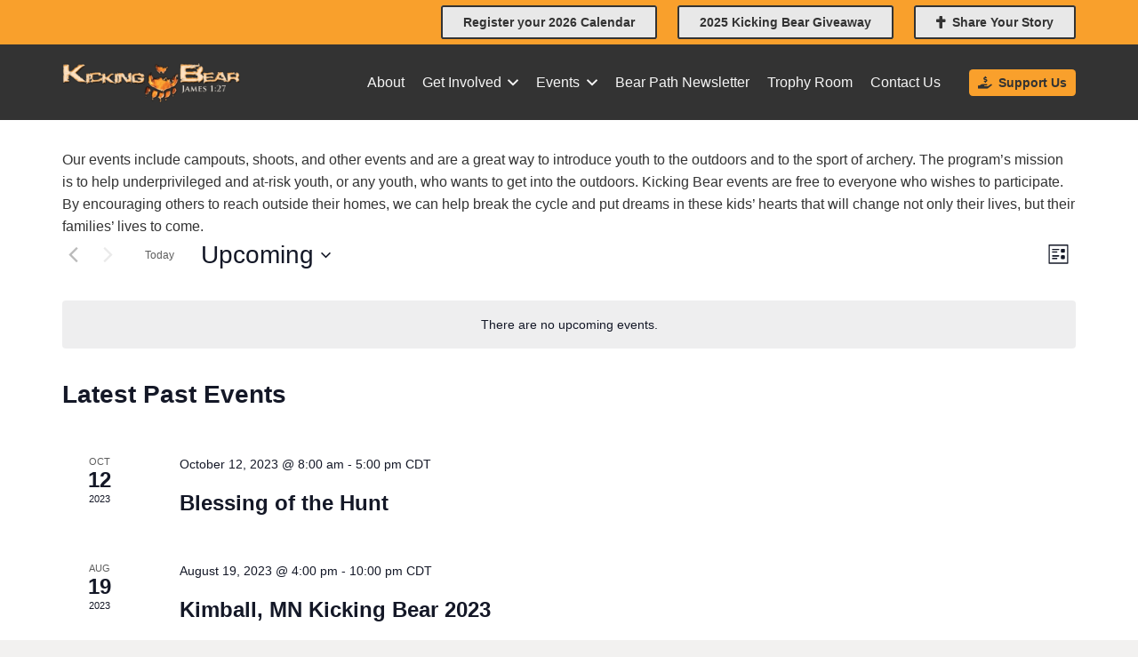

--- FILE ---
content_type: text/html; charset=UTF-8
request_url: https://kickingbear.org/events/list/
body_size: 27182
content:
<!DOCTYPE HTML>
<html lang="en-US">
<head>
	<meta charset="UTF-8">
<script>
var gform;gform||(document.addEventListener("gform_main_scripts_loaded",function(){gform.scriptsLoaded=!0}),document.addEventListener("gform/theme/scripts_loaded",function(){gform.themeScriptsLoaded=!0}),window.addEventListener("DOMContentLoaded",function(){gform.domLoaded=!0}),gform={domLoaded:!1,scriptsLoaded:!1,themeScriptsLoaded:!1,isFormEditor:()=>"function"==typeof InitializeEditor,callIfLoaded:function(o){return!(!gform.domLoaded||!gform.scriptsLoaded||!gform.themeScriptsLoaded&&!gform.isFormEditor()||(gform.isFormEditor()&&console.warn("The use of gform.initializeOnLoaded() is deprecated in the form editor context and will be removed in Gravity Forms 3.1."),o(),0))},initializeOnLoaded:function(o){gform.callIfLoaded(o)||(document.addEventListener("gform_main_scripts_loaded",()=>{gform.scriptsLoaded=!0,gform.callIfLoaded(o)}),document.addEventListener("gform/theme/scripts_loaded",()=>{gform.themeScriptsLoaded=!0,gform.callIfLoaded(o)}),window.addEventListener("DOMContentLoaded",()=>{gform.domLoaded=!0,gform.callIfLoaded(o)}))},hooks:{action:{},filter:{}},addAction:function(o,r,e,t){gform.addHook("action",o,r,e,t)},addFilter:function(o,r,e,t){gform.addHook("filter",o,r,e,t)},doAction:function(o){gform.doHook("action",o,arguments)},applyFilters:function(o){return gform.doHook("filter",o,arguments)},removeAction:function(o,r){gform.removeHook("action",o,r)},removeFilter:function(o,r,e){gform.removeHook("filter",o,r,e)},addHook:function(o,r,e,t,n){null==gform.hooks[o][r]&&(gform.hooks[o][r]=[]);var d=gform.hooks[o][r];null==n&&(n=r+"_"+d.length),gform.hooks[o][r].push({tag:n,callable:e,priority:t=null==t?10:t})},doHook:function(r,o,e){var t;if(e=Array.prototype.slice.call(e,1),null!=gform.hooks[r][o]&&((o=gform.hooks[r][o]).sort(function(o,r){return o.priority-r.priority}),o.forEach(function(o){"function"!=typeof(t=o.callable)&&(t=window[t]),"action"==r?t.apply(null,e):e[0]=t.apply(null,e)})),"filter"==r)return e[0]},removeHook:function(o,r,t,n){var e;null!=gform.hooks[o][r]&&(e=(e=gform.hooks[o][r]).filter(function(o,r,e){return!!(null!=n&&n!=o.tag||null!=t&&t!=o.priority)}),gform.hooks[o][r]=e)}});
</script>

	<link rel='stylesheet' id='tribe-events-views-v2-bootstrap-datepicker-styles-css' href='https://kickingbear.org/wp-content/plugins/the-events-calendar/vendor/bootstrap-datepicker/css/bootstrap-datepicker.standalone.min.css?ver=6.15.12.2' media='all' />
<link rel='stylesheet' id='tec-variables-skeleton-css' href='https://kickingbear.org/wp-content/plugins/the-events-calendar/common/build/css/variables-skeleton.css?ver=6.10.0' media='all' />
<link rel='stylesheet' id='tribe-common-skeleton-style-css' href='https://kickingbear.org/wp-content/plugins/the-events-calendar/common/build/css/common-skeleton.css?ver=6.10.0' media='all' />
<link rel='stylesheet' id='tribe-tooltipster-css-css' href='https://kickingbear.org/wp-content/plugins/the-events-calendar/common/vendor/tooltipster/tooltipster.bundle.min.css?ver=6.10.0' media='all' />
<link rel='stylesheet' id='tribe-events-views-v2-skeleton-css' href='https://kickingbear.org/wp-content/plugins/the-events-calendar/build/css/views-skeleton.css?ver=6.15.12.2' media='all' />
<link rel='stylesheet' id='tec-variables-full-css' href='https://kickingbear.org/wp-content/plugins/the-events-calendar/common/build/css/variables-full.css?ver=6.10.0' media='all' />
<link rel='stylesheet' id='tribe-common-full-style-css' href='https://kickingbear.org/wp-content/plugins/the-events-calendar/common/build/css/common-full.css?ver=6.10.0' media='all' />
<link rel='stylesheet' id='tribe-events-views-v2-full-css' href='https://kickingbear.org/wp-content/plugins/the-events-calendar/build/css/views-full.css?ver=6.15.12.2' media='all' />
<link rel='stylesheet' id='tribe-events-views-v2-print-css' href='https://kickingbear.org/wp-content/plugins/the-events-calendar/build/css/views-print.css?ver=6.15.12.2' media='print' />
<meta name='robots' content='index, follow, max-image-preview:large, max-snippet:-1, max-video-preview:-1' />

	<!-- This site is optimized with the Yoast SEO plugin v26.5 - https://yoast.com/wordpress/plugins/seo/ -->
	<title>Events from September 29, 2018 &#8211; June 21, 2019 &#8211; Kicking Bear Foundation</title>
	<link rel="canonical" href="https://kickingbear.org/events/" />
	<meta property="og:locale" content="en_US" />
	<meta property="og:type" content="website" />
	<meta property="og:title" content="Events Archive - Kicking Bear Foundation" />
	<meta property="og:url" content="https://kickingbear.org/events/" />
	<meta property="og:site_name" content="Kicking Bear Foundation" />
	<meta name="twitter:card" content="summary_large_image" />
	<script type="application/ld+json" class="yoast-schema-graph">{"@context":"https://schema.org","@graph":[{"@type":"CollectionPage","@id":"https://kickingbear.org/events/","url":"https://kickingbear.org/events/","name":"Events Archive - Kicking Bear Foundation","isPartOf":{"@id":"https://kickingbear.org/#website"},"breadcrumb":{"@id":"https://kickingbear.org/events/#breadcrumb"},"inLanguage":"en-US"},{"@type":"BreadcrumbList","@id":"https://kickingbear.org/events/#breadcrumb","itemListElement":[{"@type":"ListItem","position":1,"name":"Home","item":"https://kickingbear.org/"},{"@type":"ListItem","position":2,"name":"Events"}]},{"@type":"WebSite","@id":"https://kickingbear.org/#website","url":"https://kickingbear.org/","name":"Kicking Bear Foundation","description":"The Kicking Bear Ministry is a nationwide faith-based, non-denominational youth program.","publisher":{"@id":"https://kickingbear.org/#organization"},"potentialAction":[{"@type":"SearchAction","target":{"@type":"EntryPoint","urlTemplate":"https://kickingbear.org/?s={search_term_string}"},"query-input":{"@type":"PropertyValueSpecification","valueRequired":true,"valueName":"search_term_string"}}],"inLanguage":"en-US"},{"@type":"Organization","@id":"https://kickingbear.org/#organization","name":"Kicking Bear Ministries","url":"https://kickingbear.org/","logo":{"@type":"ImageObject","inLanguage":"en-US","@id":"https://kickingbear.org/#/schema/logo/image/","url":"https://kickingbear.org/wp-content/uploads/2019/01/KickingBearlogo_web.png","contentUrl":"https://kickingbear.org/wp-content/uploads/2019/01/KickingBearlogo_web.png","width":500,"height":115,"caption":"Kicking Bear Ministries"},"image":{"@id":"https://kickingbear.org/#/schema/logo/image/"},"sameAs":["https://www.facebook.com/kickingbear1on1","https://www.instagram.com/kickingbear1on1/?hl=en","https://www.youtube.com/channel/UC14JdGRZvDclxRq5WAerDZg"]}]}</script>
	<!-- / Yoast SEO plugin. -->


<link rel="alternate" type="application/rss+xml" title="Kicking Bear Foundation &raquo; Feed" href="https://kickingbear.org/feed/" />
<link rel="alternate" type="application/rss+xml" title="Kicking Bear Foundation &raquo; Comments Feed" href="https://kickingbear.org/comments/feed/" />
<link rel="alternate" type="text/calendar" title="Kicking Bear Foundation &raquo; iCal Feed" href="https://kickingbear.org/events/?ical=1" />
<link rel="alternate" type="application/rss+xml" title="Kicking Bear Foundation &raquo; Events Feed" href="https://kickingbear.org/events/feed/" />
<link rel="canonical" href="https://kickingbear.org/events/list/" />
<meta name="viewport" content="width=device-width, initial-scale=1">
<meta name="theme-color" content="#f6f6f6">
<meta property="og:title" content="Events from September 29, 2018 &#8211; June 21, 2019 &#8211; Kicking Bear Foundation">
<meta property="og:url" content="https://kickingbear.org/events/list">
<meta property="og:locale" content="en_US">
<meta property="og:site_name" content="Kicking Bear Foundation">
<meta property="og:type" content="website">
<style id='wp-img-auto-sizes-contain-inline-css'>
img:is([sizes=auto i],[sizes^="auto," i]){contain-intrinsic-size:3000px 1500px}
/*# sourceURL=wp-img-auto-sizes-contain-inline-css */
</style>
<style id='wp-emoji-styles-inline-css'>

	img.wp-smiley, img.emoji {
		display: inline !important;
		border: none !important;
		box-shadow: none !important;
		height: 1em !important;
		width: 1em !important;
		margin: 0 0.07em !important;
		vertical-align: -0.1em !important;
		background: none !important;
		padding: 0 !important;
	}
/*# sourceURL=wp-emoji-styles-inline-css */
</style>
<link rel='stylesheet' id='wpsl-styles-css' href='https://kickingbear.org/wp-content/plugins/wp-store-locator/css/styles.min.css?ver=2.2.261' media='all' />
<link rel='stylesheet' id='us-theme-css' href='https://kickingbear.org/wp-content/uploads/us-assets/kickingbear.org.css?ver=9d20775a' media='all' />
<link rel='stylesheet' id='bsf-Defaults-css' href='https://kickingbear.org/wp-content/uploads/smile_fonts/Defaults/Defaults.css?ver=3.21.2' media='all' />
<script src="https://kickingbear.org/wp-includes/js/jquery/jquery.min.js?ver=3.7.1" id="jquery-core-js"></script>
<script src="https://kickingbear.org/wp-content/plugins/the-events-calendar/common/build/js/tribe-common.js?ver=9c44e11f3503a33e9540" id="tribe-common-js"></script>
<script src="https://kickingbear.org/wp-content/plugins/the-events-calendar/build/js/views/breakpoints.js?ver=4208de2df2852e0b91ec" id="tribe-events-views-v2-breakpoints-js"></script>
<script src="//kickingbear.org/wp-content/plugins/revslider/sr6/assets/js/rbtools.min.js?ver=6.7.38" async id="tp-tools-js"></script>
<script src="//kickingbear.org/wp-content/plugins/revslider/sr6/assets/js/rs6.min.js?ver=6.7.38" async id="revmin-js"></script>
<script></script><link rel="https://api.w.org/" href="https://kickingbear.org/wp-json/" /><link rel="EditURI" type="application/rsd+xml" title="RSD" href="https://kickingbear.org/xmlrpc.php?rsd" />
<meta name="generator" content="WordPress 6.9" />
<meta name="tec-api-version" content="v1"><meta name="tec-api-origin" content="https://kickingbear.org"><link rel="alternate" href="https://kickingbear.org/wp-json/tribe/events/v1/" />		<script id="us_add_no_touch">
			if ( ! /Android|webOS|iPhone|iPad|iPod|BlackBerry|IEMobile|Opera Mini/i.test( navigator.userAgent ) ) {
				document.documentElement.classList.add( "no-touch" );
			}
		</script>
				<script id="us_color_scheme_switch_class">
			if ( document.cookie.includes( "us_color_scheme_switch_is_on=true" ) ) {
				document.documentElement.classList.add( "us-color-scheme-on" );
			}
		</script>
		<meta name="generator" content="Powered by WPBakery Page Builder - drag and drop page builder for WordPress."/>
<meta name="generator" content="Powered by Slider Revolution 6.7.38 - responsive, Mobile-Friendly Slider Plugin for WordPress with comfortable drag and drop interface." />
<link rel="icon" href="https://kickingbear.org/wp-content/uploads/2019/03/KickingBearIcon-150x150.png" sizes="32x32" />
<link rel="icon" href="https://kickingbear.org/wp-content/uploads/2019/03/KickingBearIcon.png" sizes="192x192" />
<link rel="apple-touch-icon" href="https://kickingbear.org/wp-content/uploads/2019/03/KickingBearIcon.png" />
<meta name="msapplication-TileImage" content="https://kickingbear.org/wp-content/uploads/2019/03/KickingBearIcon.png" />
<script>function setREVStartSize(e){
			//window.requestAnimationFrame(function() {
				window.RSIW = window.RSIW===undefined ? window.innerWidth : window.RSIW;
				window.RSIH = window.RSIH===undefined ? window.innerHeight : window.RSIH;
				try {
					var pw = document.getElementById(e.c).parentNode.offsetWidth,
						newh;
					pw = pw===0 || isNaN(pw) || (e.l=="fullwidth" || e.layout=="fullwidth") ? window.RSIW : pw;
					e.tabw = e.tabw===undefined ? 0 : parseInt(e.tabw);
					e.thumbw = e.thumbw===undefined ? 0 : parseInt(e.thumbw);
					e.tabh = e.tabh===undefined ? 0 : parseInt(e.tabh);
					e.thumbh = e.thumbh===undefined ? 0 : parseInt(e.thumbh);
					e.tabhide = e.tabhide===undefined ? 0 : parseInt(e.tabhide);
					e.thumbhide = e.thumbhide===undefined ? 0 : parseInt(e.thumbhide);
					e.mh = e.mh===undefined || e.mh=="" || e.mh==="auto" ? 0 : parseInt(e.mh,0);
					if(e.layout==="fullscreen" || e.l==="fullscreen")
						newh = Math.max(e.mh,window.RSIH);
					else{
						e.gw = Array.isArray(e.gw) ? e.gw : [e.gw];
						for (var i in e.rl) if (e.gw[i]===undefined || e.gw[i]===0) e.gw[i] = e.gw[i-1];
						e.gh = e.el===undefined || e.el==="" || (Array.isArray(e.el) && e.el.length==0)? e.gh : e.el;
						e.gh = Array.isArray(e.gh) ? e.gh : [e.gh];
						for (var i in e.rl) if (e.gh[i]===undefined || e.gh[i]===0) e.gh[i] = e.gh[i-1];
											
						var nl = new Array(e.rl.length),
							ix = 0,
							sl;
						e.tabw = e.tabhide>=pw ? 0 : e.tabw;
						e.thumbw = e.thumbhide>=pw ? 0 : e.thumbw;
						e.tabh = e.tabhide>=pw ? 0 : e.tabh;
						e.thumbh = e.thumbhide>=pw ? 0 : e.thumbh;
						for (var i in e.rl) nl[i] = e.rl[i]<window.RSIW ? 0 : e.rl[i];
						sl = nl[0];
						for (var i in nl) if (sl>nl[i] && nl[i]>0) { sl = nl[i]; ix=i;}
						var m = pw>(e.gw[ix]+e.tabw+e.thumbw) ? 1 : (pw-(e.tabw+e.thumbw)) / (e.gw[ix]);
						newh =  (e.gh[ix] * m) + (e.tabh + e.thumbh);
					}
					var el = document.getElementById(e.c);
					if (el!==null && el) el.style.height = newh+"px";
					el = document.getElementById(e.c+"_wrapper");
					if (el!==null && el) {
						el.style.height = newh+"px";
						el.style.display = "block";
					}
				} catch(e){
					console.log("Failure at Presize of Slider:" + e)
				}
			//});
		  };</script>
<noscript><style> .wpb_animate_when_almost_visible { opacity: 1; }</style></noscript>		<style id="us-icon-fonts">@font-face{font-display:swap;font-style:normal;font-family:"fontawesome";font-weight:900;src:url("https://kickingbear.org/wp-content/themes/Impreza/fonts/fa-solid-900.woff2?ver=8.41") format("woff2")}.fas{font-family:"fontawesome";font-weight:900}@font-face{font-display:swap;font-style:normal;font-family:"fontawesome";font-weight:400;src:url("https://kickingbear.org/wp-content/themes/Impreza/fonts/fa-regular-400.woff2?ver=8.41") format("woff2")}.far{font-family:"fontawesome";font-weight:400}@font-face{font-display:swap;font-style:normal;font-family:"fontawesome";font-weight:300;src:url("https://kickingbear.org/wp-content/themes/Impreza/fonts/fa-light-300.woff2?ver=8.41") format("woff2")}.fal{font-family:"fontawesome";font-weight:300}@font-face{font-display:swap;font-style:normal;font-family:"Font Awesome 5 Duotone";font-weight:900;src:url("https://kickingbear.org/wp-content/themes/Impreza/fonts/fa-duotone-900.woff2?ver=8.41") format("woff2")}.fad{font-family:"Font Awesome 5 Duotone";font-weight:900}.fad{position:relative}.fad:before{position:absolute}.fad:after{opacity:0.4}@font-face{font-display:swap;font-style:normal;font-family:"Font Awesome 5 Brands";font-weight:400;src:url("https://kickingbear.org/wp-content/themes/Impreza/fonts/fa-brands-400.woff2?ver=8.41") format("woff2")}.fab{font-family:"Font Awesome 5 Brands";font-weight:400}</style>
				<style id="us-current-header-css"> .l-subheader.at_top,.l-subheader.at_top .w-dropdown-list,.l-subheader.at_top .type_mobile .w-nav-list.level_1{background:var(--color-header-middle-text-hover);color:#1a1a1a}.no-touch .l-subheader.at_top a:hover,.no-touch .l-header.bg_transparent .l-subheader.at_top .w-dropdown.opened a:hover{color:var(--color-header-top-text-hover)}.l-header.bg_transparent:not(.sticky) .l-subheader.at_top{background:var(--color-header-middle-text-hover);color:#1a1a1a}.no-touch .l-header.bg_transparent:not(.sticky) .at_top .w-cart-link:hover,.no-touch .l-header.bg_transparent:not(.sticky) .at_top .w-text a:hover,.no-touch .l-header.bg_transparent:not(.sticky) .at_top .w-html a:hover,.no-touch .l-header.bg_transparent:not(.sticky) .at_top .w-nav>a:hover,.no-touch .l-header.bg_transparent:not(.sticky) .at_top .w-menu a:hover,.no-touch .l-header.bg_transparent:not(.sticky) .at_top .w-search>a:hover,.no-touch .l-header.bg_transparent:not(.sticky) .at_top .w-socials.shape_none.color_text a:hover,.no-touch .l-header.bg_transparent:not(.sticky) .at_top .w-socials.shape_none.color_link a:hover,.no-touch .l-header.bg_transparent:not(.sticky) .at_top .w-dropdown a:hover,.no-touch .l-header.bg_transparent:not(.sticky) .at_top .type_desktop .menu-item.level_1.opened>a,.no-touch .l-header.bg_transparent:not(.sticky) .at_top .type_desktop .menu-item.level_1:hover>a{color:var(--color-header-transparent-text-hover)}.l-subheader.at_middle,.l-subheader.at_middle .w-dropdown-list,.l-subheader.at_middle .type_mobile .w-nav-list.level_1{background:var(--color-header-middle-bg);color:var(--color-header-middle-text)}.no-touch .l-subheader.at_middle a:hover,.no-touch .l-header.bg_transparent .l-subheader.at_middle .w-dropdown.opened a:hover{color:var(--color-header-middle-text-hover)}.l-header.bg_transparent:not(.sticky) .l-subheader.at_middle{background:rgba(26,26,26,0.35);color:var(--color-header-transparent-text)}.no-touch .l-header.bg_transparent:not(.sticky) .at_middle .w-cart-link:hover,.no-touch .l-header.bg_transparent:not(.sticky) .at_middle .w-text a:hover,.no-touch .l-header.bg_transparent:not(.sticky) .at_middle .w-html a:hover,.no-touch .l-header.bg_transparent:not(.sticky) .at_middle .w-nav>a:hover,.no-touch .l-header.bg_transparent:not(.sticky) .at_middle .w-menu a:hover,.no-touch .l-header.bg_transparent:not(.sticky) .at_middle .w-search>a:hover,.no-touch .l-header.bg_transparent:not(.sticky) .at_middle .w-socials.shape_none.color_text a:hover,.no-touch .l-header.bg_transparent:not(.sticky) .at_middle .w-socials.shape_none.color_link a:hover,.no-touch .l-header.bg_transparent:not(.sticky) .at_middle .w-dropdown a:hover,.no-touch .l-header.bg_transparent:not(.sticky) .at_middle .type_desktop .menu-item.level_1.opened>a,.no-touch .l-header.bg_transparent:not(.sticky) .at_middle .type_desktop .menu-item.level_1:hover>a{color:var(--color-header-transparent-text-hover)}.header_ver .l-header{background:var(--color-header-middle-bg);color:var(--color-header-middle-text)}@media (min-width:1211px){.hidden_for_default{display:none!important}.l-subheader.at_bottom{display:none}.l-header{position:relative;z-index:111}.l-subheader{margin:0 auto}.l-subheader.width_full{padding-left:1.5rem;padding-right:1.5rem}.l-subheader-h{display:flex;align-items:center;position:relative;margin:0 auto;max-width:var(--site-content-width,1200px);height:inherit}.w-header-show{display:none}.l-header.pos_fixed{position:fixed;left:var(--site-outline-width,0);right:var(--site-outline-width,0)}.l-header.pos_fixed:not(.notransition) .l-subheader{transition-property:transform,background,box-shadow,line-height,height,visibility;transition-duration:.3s;transition-timing-function:cubic-bezier(.78,.13,.15,.86)}.headerinpos_bottom.sticky_first_section .l-header.pos_fixed{position:fixed!important}.header_hor .l-header.sticky_auto_hide{transition:margin .3s cubic-bezier(.78,.13,.15,.86) .1s}.header_hor .l-header.sticky_auto_hide.down{margin-top:calc(-1.1 * var(--header-sticky-height,0px) )}.l-header.bg_transparent:not(.sticky) .l-subheader{box-shadow:none!important;background:none}.l-header.bg_transparent~.l-main .l-section.width_full.height_auto:first-of-type>.l-section-h{padding-top:0!important;padding-bottom:0!important}.l-header.pos_static.bg_transparent{position:absolute;left:var(--site-outline-width,0);right:var(--site-outline-width,0)}.l-subheader.width_full .l-subheader-h{max-width:none!important}.l-header.shadow_thin .l-subheader.at_middle,.l-header.shadow_thin .l-subheader.at_bottom{box-shadow:0 1px 0 rgba(0,0,0,0.08)}.l-header.shadow_wide .l-subheader.at_middle,.l-header.shadow_wide .l-subheader.at_bottom{box-shadow:0 3px 5px -1px rgba(0,0,0,0.1),0 2px 1px -1px rgba(0,0,0,0.05)}.header_hor .l-subheader-cell>.w-cart{margin-left:0;margin-right:0}:root{--header-height:135px;--header-sticky-height:115px}.l-header:before{content:'135'}.l-header.sticky:before{content:'115'}.l-subheader.at_top{line-height:50px;height:50px;overflow:visible;visibility:visible}.l-header.sticky .l-subheader.at_top{line-height:50px;height:50px;overflow:visible;visibility:visible}.l-subheader.at_middle{line-height:85px;height:85px;overflow:visible;visibility:visible}.l-header.sticky .l-subheader.at_middle{line-height:65px;height:65px;overflow:visible;visibility:visible}.l-subheader.at_bottom{line-height:50px;height:50px;overflow:visible;visibility:visible}.l-header.sticky .l-subheader.at_bottom{line-height:0px;height:0px;overflow:hidden;visibility:hidden}.l-subheader.at_bottom .l-subheader-cell.at_left,.l-subheader.at_bottom .l-subheader-cell.at_right{display:flex;flex-basis:100px}.headerinpos_above .l-header.pos_fixed{overflow:hidden;transition:transform 0.3s;transform:translate3d(0,-100%,0)}.headerinpos_above .l-header.pos_fixed.sticky{overflow:visible;transform:none}.headerinpos_above .l-header.pos_fixed~.l-section>.l-section-h,.headerinpos_above .l-header.pos_fixed~.l-main .l-section:first-of-type>.l-section-h{padding-top:0!important}.headerinpos_below .l-header.pos_fixed:not(.sticky){position:absolute;top:100%}.headerinpos_below .l-header.pos_fixed~.l-main>.l-section:first-of-type>.l-section-h{padding-top:0!important}.headerinpos_below .l-header.pos_fixed~.l-main .l-section.full_height:nth-of-type(2){min-height:100vh}.headerinpos_below .l-header.pos_fixed~.l-main>.l-section:nth-of-type(2)>.l-section-h{padding-top:var(--header-height)}.headerinpos_bottom .l-header.pos_fixed:not(.sticky){position:absolute;top:100vh}.headerinpos_bottom .l-header.pos_fixed~.l-main>.l-section:first-of-type>.l-section-h{padding-top:0!important}.headerinpos_bottom .l-header.pos_fixed~.l-main>.l-section:first-of-type>.l-section-h{padding-bottom:var(--header-height)}.headerinpos_bottom .l-header.pos_fixed.bg_transparent~.l-main .l-section.valign_center:not(.height_auto):first-of-type>.l-section-h{top:calc( var(--header-height) / 2 )}.headerinpos_bottom .l-header.pos_fixed:not(.sticky) .w-cart-dropdown,.headerinpos_bottom .l-header.pos_fixed:not(.sticky) .w-nav.type_desktop .w-nav-list.level_2{bottom:100%;transform-origin:0 100%}.headerinpos_bottom .l-header.pos_fixed:not(.sticky) .w-nav.type_mobile.m_layout_dropdown .w-nav-list.level_1{top:auto;bottom:100%;box-shadow:var(--box-shadow-up)}.headerinpos_bottom .l-header.pos_fixed:not(.sticky) .w-nav.type_desktop .w-nav-list.level_3,.headerinpos_bottom .l-header.pos_fixed:not(.sticky) .w-nav.type_desktop .w-nav-list.level_4{top:auto;bottom:0;transform-origin:0 100%}.headerinpos_bottom .l-header.pos_fixed:not(.sticky) .w-dropdown-list{top:auto;bottom:-0.4em;padding-top:0.4em;padding-bottom:2.4em}.admin-bar .l-header.pos_static.bg_solid~.l-main .l-section.full_height:first-of-type{min-height:calc( 100vh - var(--header-height) - 32px )}.admin-bar .l-header.pos_fixed:not(.sticky_auto_hide)~.l-main .l-section.full_height:not(:first-of-type){min-height:calc( 100vh - var(--header-sticky-height) - 32px )}.admin-bar.headerinpos_below .l-header.pos_fixed~.l-main .l-section.full_height:nth-of-type(2){min-height:calc(100vh - 32px)}}@media (min-width:1130px) and (max-width:1210px){.hidden_for_laptops{display:none!important}.l-subheader.at_bottom{display:none}.l-header{position:relative;z-index:111}.l-subheader{margin:0 auto}.l-subheader.width_full{padding-left:1.5rem;padding-right:1.5rem}.l-subheader-h{display:flex;align-items:center;position:relative;margin:0 auto;max-width:var(--site-content-width,1200px);height:inherit}.w-header-show{display:none}.l-header.pos_fixed{position:fixed;left:var(--site-outline-width,0);right:var(--site-outline-width,0)}.l-header.pos_fixed:not(.notransition) .l-subheader{transition-property:transform,background,box-shadow,line-height,height,visibility;transition-duration:.3s;transition-timing-function:cubic-bezier(.78,.13,.15,.86)}.headerinpos_bottom.sticky_first_section .l-header.pos_fixed{position:fixed!important}.header_hor .l-header.sticky_auto_hide{transition:margin .3s cubic-bezier(.78,.13,.15,.86) .1s}.header_hor .l-header.sticky_auto_hide.down{margin-top:calc(-1.1 * var(--header-sticky-height,0px) )}.l-header.bg_transparent:not(.sticky) .l-subheader{box-shadow:none!important;background:none}.l-header.bg_transparent~.l-main .l-section.width_full.height_auto:first-of-type>.l-section-h{padding-top:0!important;padding-bottom:0!important}.l-header.pos_static.bg_transparent{position:absolute;left:var(--site-outline-width,0);right:var(--site-outline-width,0)}.l-subheader.width_full .l-subheader-h{max-width:none!important}.l-header.shadow_thin .l-subheader.at_middle,.l-header.shadow_thin .l-subheader.at_bottom{box-shadow:0 1px 0 rgba(0,0,0,0.08)}.l-header.shadow_wide .l-subheader.at_middle,.l-header.shadow_wide .l-subheader.at_bottom{box-shadow:0 3px 5px -1px rgba(0,0,0,0.1),0 2px 1px -1px rgba(0,0,0,0.05)}.header_hor .l-subheader-cell>.w-cart{margin-left:0;margin-right:0}:root{--header-height:135px;--header-sticky-height:115px}.l-header:before{content:'135'}.l-header.sticky:before{content:'115'}.l-subheader.at_top{line-height:50px;height:50px;overflow:visible;visibility:visible}.l-header.sticky .l-subheader.at_top{line-height:50px;height:50px;overflow:visible;visibility:visible}.l-subheader.at_middle{line-height:85px;height:85px;overflow:visible;visibility:visible}.l-header.sticky .l-subheader.at_middle{line-height:65px;height:65px;overflow:visible;visibility:visible}.l-subheader.at_bottom{line-height:50px;height:50px;overflow:visible;visibility:visible}.l-header.sticky .l-subheader.at_bottom{line-height:0px;height:0px;overflow:hidden;visibility:hidden}.l-subheader.at_bottom .l-subheader-cell.at_left,.l-subheader.at_bottom .l-subheader-cell.at_right{display:flex;flex-basis:100px}.headerinpos_above .l-header.pos_fixed{overflow:hidden;transition:transform 0.3s;transform:translate3d(0,-100%,0)}.headerinpos_above .l-header.pos_fixed.sticky{overflow:visible;transform:none}.headerinpos_above .l-header.pos_fixed~.l-section>.l-section-h,.headerinpos_above .l-header.pos_fixed~.l-main .l-section:first-of-type>.l-section-h{padding-top:0!important}.headerinpos_below .l-header.pos_fixed:not(.sticky){position:absolute;top:100%}.headerinpos_below .l-header.pos_fixed~.l-main>.l-section:first-of-type>.l-section-h{padding-top:0!important}.headerinpos_below .l-header.pos_fixed~.l-main .l-section.full_height:nth-of-type(2){min-height:100vh}.headerinpos_below .l-header.pos_fixed~.l-main>.l-section:nth-of-type(2)>.l-section-h{padding-top:var(--header-height)}.headerinpos_bottom .l-header.pos_fixed:not(.sticky){position:absolute;top:100vh}.headerinpos_bottom .l-header.pos_fixed~.l-main>.l-section:first-of-type>.l-section-h{padding-top:0!important}.headerinpos_bottom .l-header.pos_fixed~.l-main>.l-section:first-of-type>.l-section-h{padding-bottom:var(--header-height)}.headerinpos_bottom .l-header.pos_fixed.bg_transparent~.l-main .l-section.valign_center:not(.height_auto):first-of-type>.l-section-h{top:calc( var(--header-height) / 2 )}.headerinpos_bottom .l-header.pos_fixed:not(.sticky) .w-cart-dropdown,.headerinpos_bottom .l-header.pos_fixed:not(.sticky) .w-nav.type_desktop .w-nav-list.level_2{bottom:100%;transform-origin:0 100%}.headerinpos_bottom .l-header.pos_fixed:not(.sticky) .w-nav.type_mobile.m_layout_dropdown .w-nav-list.level_1{top:auto;bottom:100%;box-shadow:var(--box-shadow-up)}.headerinpos_bottom .l-header.pos_fixed:not(.sticky) .w-nav.type_desktop .w-nav-list.level_3,.headerinpos_bottom .l-header.pos_fixed:not(.sticky) .w-nav.type_desktop .w-nav-list.level_4{top:auto;bottom:0;transform-origin:0 100%}.headerinpos_bottom .l-header.pos_fixed:not(.sticky) .w-dropdown-list{top:auto;bottom:-0.4em;padding-top:0.4em;padding-bottom:2.4em}.admin-bar .l-header.pos_static.bg_solid~.l-main .l-section.full_height:first-of-type{min-height:calc( 100vh - var(--header-height) - 32px )}.admin-bar .l-header.pos_fixed:not(.sticky_auto_hide)~.l-main .l-section.full_height:not(:first-of-type){min-height:calc( 100vh - var(--header-sticky-height) - 32px )}.admin-bar.headerinpos_below .l-header.pos_fixed~.l-main .l-section.full_height:nth-of-type(2){min-height:calc(100vh - 32px)}}@media (min-width:601px) and (max-width:1129px){.hidden_for_tablets{display:none!important}.l-subheader.at_top{display:none}.l-subheader.at_bottom{display:none}.l-header{position:relative;z-index:111}.l-subheader{margin:0 auto}.l-subheader.width_full{padding-left:1.5rem;padding-right:1.5rem}.l-subheader-h{display:flex;align-items:center;position:relative;margin:0 auto;max-width:var(--site-content-width,1200px);height:inherit}.w-header-show{display:none}.l-header.pos_fixed{position:fixed;left:var(--site-outline-width,0);right:var(--site-outline-width,0)}.l-header.pos_fixed:not(.notransition) .l-subheader{transition-property:transform,background,box-shadow,line-height,height,visibility;transition-duration:.3s;transition-timing-function:cubic-bezier(.78,.13,.15,.86)}.headerinpos_bottom.sticky_first_section .l-header.pos_fixed{position:fixed!important}.header_hor .l-header.sticky_auto_hide{transition:margin .3s cubic-bezier(.78,.13,.15,.86) .1s}.header_hor .l-header.sticky_auto_hide.down{margin-top:calc(-1.1 * var(--header-sticky-height,0px) )}.l-header.bg_transparent:not(.sticky) .l-subheader{box-shadow:none!important;background:none}.l-header.bg_transparent~.l-main .l-section.width_full.height_auto:first-of-type>.l-section-h{padding-top:0!important;padding-bottom:0!important}.l-header.pos_static.bg_transparent{position:absolute;left:var(--site-outline-width,0);right:var(--site-outline-width,0)}.l-subheader.width_full .l-subheader-h{max-width:none!important}.l-header.shadow_thin .l-subheader.at_middle,.l-header.shadow_thin .l-subheader.at_bottom{box-shadow:0 1px 0 rgba(0,0,0,0.08)}.l-header.shadow_wide .l-subheader.at_middle,.l-header.shadow_wide .l-subheader.at_bottom{box-shadow:0 3px 5px -1px rgba(0,0,0,0.1),0 2px 1px -1px rgba(0,0,0,0.05)}.header_hor .l-subheader-cell>.w-cart{margin-left:0;margin-right:0}:root{--header-height:80px;--header-sticky-height:50px}.l-header:before{content:'80'}.l-header.sticky:before{content:'50'}.l-subheader.at_top{line-height:50px;height:50px;overflow:visible;visibility:visible}.l-header.sticky .l-subheader.at_top{line-height:0px;height:0px;overflow:hidden;visibility:hidden}.l-subheader.at_middle{line-height:80px;height:80px;overflow:visible;visibility:visible}.l-header.sticky .l-subheader.at_middle{line-height:50px;height:50px;overflow:visible;visibility:visible}.l-subheader.at_bottom{line-height:50px;height:50px;overflow:visible;visibility:visible}.l-header.sticky .l-subheader.at_bottom{line-height:50px;height:50px;overflow:visible;visibility:visible}}@media (max-width:600px){.hidden_for_mobiles{display:none!important}.l-subheader.at_top{display:none}.l-subheader.at_bottom{display:none}.l-header{position:relative;z-index:111}.l-subheader{margin:0 auto}.l-subheader.width_full{padding-left:1.5rem;padding-right:1.5rem}.l-subheader-h{display:flex;align-items:center;position:relative;margin:0 auto;max-width:var(--site-content-width,1200px);height:inherit}.w-header-show{display:none}.l-header.pos_fixed{position:fixed;left:var(--site-outline-width,0);right:var(--site-outline-width,0)}.l-header.pos_fixed:not(.notransition) .l-subheader{transition-property:transform,background,box-shadow,line-height,height,visibility;transition-duration:.3s;transition-timing-function:cubic-bezier(.78,.13,.15,.86)}.headerinpos_bottom.sticky_first_section .l-header.pos_fixed{position:fixed!important}.header_hor .l-header.sticky_auto_hide{transition:margin .3s cubic-bezier(.78,.13,.15,.86) .1s}.header_hor .l-header.sticky_auto_hide.down{margin-top:calc(-1.1 * var(--header-sticky-height,0px) )}.l-header.bg_transparent:not(.sticky) .l-subheader{box-shadow:none!important;background:none}.l-header.bg_transparent~.l-main .l-section.width_full.height_auto:first-of-type>.l-section-h{padding-top:0!important;padding-bottom:0!important}.l-header.pos_static.bg_transparent{position:absolute;left:var(--site-outline-width,0);right:var(--site-outline-width,0)}.l-subheader.width_full .l-subheader-h{max-width:none!important}.l-header.shadow_thin .l-subheader.at_middle,.l-header.shadow_thin .l-subheader.at_bottom{box-shadow:0 1px 0 rgba(0,0,0,0.08)}.l-header.shadow_wide .l-subheader.at_middle,.l-header.shadow_wide .l-subheader.at_bottom{box-shadow:0 3px 5px -1px rgba(0,0,0,0.1),0 2px 1px -1px rgba(0,0,0,0.05)}.header_hor .l-subheader-cell>.w-cart{margin-left:0;margin-right:0}:root{--header-height:50px;--header-sticky-height:50px}.l-header:before{content:'50'}.l-header.sticky:before{content:'50'}.l-subheader.at_top{line-height:50px;height:50px;overflow:visible;visibility:visible}.l-header.sticky .l-subheader.at_top{line-height:0px;height:0px;overflow:hidden;visibility:hidden}.l-subheader.at_top .l-subheader-cell.at_left,.l-subheader.at_top .l-subheader-cell.at_right{display:flex;flex-basis:100px}.l-subheader.at_middle{line-height:50px;height:50px;overflow:visible;visibility:visible}.l-header.sticky .l-subheader.at_middle{line-height:50px;height:50px;overflow:visible;visibility:visible}.l-subheader.at_bottom{line-height:50px;height:50px;overflow:visible;visibility:visible}.l-header.sticky .l-subheader.at_bottom{line-height:50px;height:50px;overflow:visible;visibility:visible}}@media (min-width:1211px){.ush_image_1{height:60px!important}.l-header.sticky .ush_image_1{height:60px!important}}@media (min-width:1130px) and (max-width:1210px){.ush_image_1{height:30px!important}.l-header.sticky .ush_image_1{height:30px!important}}@media (min-width:601px) and (max-width:1129px){.ush_image_1{height:40px!important}.l-header.sticky .ush_image_1{height:40px!important}}@media (max-width:600px){.ush_image_1{height:30px!important}.l-header.sticky .ush_image_1{height:30px!important}}@media (min-width:1211px){.ush_image_2{height:46px!important}.l-header.sticky .ush_image_2{height:46px!important}}@media (min-width:1130px) and (max-width:1210px){.ush_image_2{height:46px!important}.l-header.sticky .ush_image_2{height:46px!important}}@media (min-width:601px) and (max-width:1129px){.ush_image_2{height:46px!important}.l-header.sticky .ush_image_2{height:46px!important}}@media (max-width:600px){.ush_image_2{height:40px!important}.l-header.sticky .ush_image_2{height:40px!important}}.header_hor .ush_menu_1.type_desktop .menu-item.level_1>a:not(.w-btn){padding-left:10px;padding-right:10px}.header_hor .ush_menu_1.type_desktop .menu-item.level_1>a.w-btn{margin-left:10px;margin-right:10px}.header_hor .ush_menu_1.type_desktop.align-edges>.w-nav-list.level_1{margin-left:-10px;margin-right:-10px}.header_ver .ush_menu_1.type_desktop .menu-item.level_1>a:not(.w-btn){padding-top:10px;padding-bottom:10px}.header_ver .ush_menu_1.type_desktop .menu-item.level_1>a.w-btn{margin-top:10px;margin-bottom:10px}.ush_menu_1.type_desktop .menu-item:not(.level_1){font-size:15px}.ush_menu_1.type_mobile .w-nav-anchor.level_1,.ush_menu_1.type_mobile .w-nav-anchor.level_1 + .w-nav-arrow{font-size:1.1rem}.ush_menu_1.type_mobile .w-nav-anchor:not(.level_1),.ush_menu_1.type_mobile .w-nav-anchor:not(.level_1) + .w-nav-arrow{font-size:0.9rem}@media (min-width:1211px){.ush_menu_1 .w-nav-icon{--icon-size:20px;--icon-size-int:20}}@media (min-width:1130px) and (max-width:1210px){.ush_menu_1 .w-nav-icon{--icon-size:32px;--icon-size-int:32}}@media (min-width:601px) and (max-width:1129px){.ush_menu_1 .w-nav-icon{--icon-size:20px;--icon-size-int:20}}@media (max-width:600px){.ush_menu_1 .w-nav-icon{--icon-size:20px;--icon-size-int:20}}@media screen and (max-width:1159px){.w-nav.ush_menu_1>.w-nav-list.level_1{display:none}.ush_menu_1 .w-nav-control{display:flex}}.no-touch .ush_menu_1 .w-nav-item.level_1.opened>a:not(.w-btn),.no-touch .ush_menu_1 .w-nav-item.level_1:hover>a:not(.w-btn){background:transparent;color:#f9a02c}.ush_menu_1 .w-nav-item.level_1.current-menu-item>a:not(.w-btn),.ush_menu_1 .w-nav-item.level_1.current-menu-ancestor>a:not(.w-btn),.ush_menu_1 .w-nav-item.level_1.current-page-ancestor>a:not(.w-btn){background:transparent;color:#f9a02c}.l-header.bg_transparent:not(.sticky) .ush_menu_1.type_desktop .w-nav-item.level_1.current-menu-item>a:not(.w-btn),.l-header.bg_transparent:not(.sticky) .ush_menu_1.type_desktop .w-nav-item.level_1.current-menu-ancestor>a:not(.w-btn),.l-header.bg_transparent:not(.sticky) .ush_menu_1.type_desktop .w-nav-item.level_1.current-page-ancestor>a:not(.w-btn){background:transparent;color:#f9a02c}.ush_menu_1 .w-nav-list:not(.level_1){background:#333333;color:#ffffff}.no-touch .ush_menu_1 .w-nav-item:not(.level_1)>a:focus,.no-touch .ush_menu_1 .w-nav-item:not(.level_1):hover>a{background:#f9a02c;color:#ffffff}.ush_menu_1 .w-nav-item:not(.level_1).current-menu-item>a,.ush_menu_1 .w-nav-item:not(.level_1).current-menu-ancestor>a,.ush_menu_1 .w-nav-item:not(.level_1).current-page-ancestor>a{background:transparent;color:#f9a02c}.header_hor .ush_menu_2.type_desktop .menu-item.level_1>a:not(.w-btn){padding-left:10px;padding-right:10px}.header_hor .ush_menu_2.type_desktop .menu-item.level_1>a.w-btn{margin-left:10px;margin-right:10px}.header_hor .ush_menu_2.type_desktop.align-edges>.w-nav-list.level_1{margin-left:-10px;margin-right:-10px}.header_ver .ush_menu_2.type_desktop .menu-item.level_1>a:not(.w-btn){padding-top:10px;padding-bottom:10px}.header_ver .ush_menu_2.type_desktop .menu-item.level_1>a.w-btn{margin-top:10px;margin-bottom:10px}.ush_menu_2.type_desktop .menu-item:not(.level_1){font-size:15px}.ush_menu_2.type_mobile .w-nav-anchor.level_1,.ush_menu_2.type_mobile .w-nav-anchor.level_1 + .w-nav-arrow{font-size:1.3rem}.ush_menu_2.type_mobile .w-nav-anchor:not(.level_1),.ush_menu_2.type_mobile .w-nav-anchor:not(.level_1) + .w-nav-arrow{font-size:0.9rem}@media (min-width:1211px){.ush_menu_2 .w-nav-icon{--icon-size:20px;--icon-size-int:20}}@media (min-width:1130px) and (max-width:1210px){.ush_menu_2 .w-nav-icon{--icon-size:32px;--icon-size-int:32}}@media (min-width:601px) and (max-width:1129px){.ush_menu_2 .w-nav-icon{--icon-size:20px;--icon-size-int:20}}@media (max-width:600px){.ush_menu_2 .w-nav-icon{--icon-size:20px;--icon-size-int:20}}@media screen and (max-width:1039px){.w-nav.ush_menu_2>.w-nav-list.level_1{display:none}.ush_menu_2 .w-nav-control{display:flex}}.no-touch .ush_menu_2 .w-nav-item.level_1.opened>a:not(.w-btn),.no-touch .ush_menu_2 .w-nav-item.level_1:hover>a:not(.w-btn){background:transparent;color:#f9a02c}.ush_menu_2 .w-nav-item.level_1.current-menu-item>a:not(.w-btn),.ush_menu_2 .w-nav-item.level_1.current-menu-ancestor>a:not(.w-btn),.ush_menu_2 .w-nav-item.level_1.current-page-ancestor>a:not(.w-btn){background:transparent;color:#f9a02c}.l-header.bg_transparent:not(.sticky) .ush_menu_2.type_desktop .w-nav-item.level_1.current-menu-item>a:not(.w-btn),.l-header.bg_transparent:not(.sticky) .ush_menu_2.type_desktop .w-nav-item.level_1.current-menu-ancestor>a:not(.w-btn),.l-header.bg_transparent:not(.sticky) .ush_menu_2.type_desktop .w-nav-item.level_1.current-page-ancestor>a:not(.w-btn){background:transparent;color:#f9a02c}.ush_menu_2 .w-nav-list:not(.level_1){background:#333333;color:#ffffff}.no-touch .ush_menu_2 .w-nav-item:not(.level_1)>a:focus,.no-touch .ush_menu_2 .w-nav-item:not(.level_1):hover>a{background:#f9a02c;color:#ffffff}.ush_menu_2 .w-nav-item:not(.level_1).current-menu-item>a,.ush_menu_2 .w-nav-item:not(.level_1).current-menu-ancestor>a,.ush_menu_2 .w-nav-item:not(.level_1).current-page-ancestor>a{background:transparent;color:#f9a02c}.header_hor .ush_menu_3.type_desktop .menu-item.level_1>a:not(.w-btn){padding-left:10px;padding-right:10px}.header_hor .ush_menu_3.type_desktop .menu-item.level_1>a.w-btn{margin-left:10px;margin-right:10px}.header_hor .ush_menu_3.type_desktop.align-edges>.w-nav-list.level_1{margin-left:-10px;margin-right:-10px}.header_ver .ush_menu_3.type_desktop .menu-item.level_1>a:not(.w-btn){padding-top:10px;padding-bottom:10px}.header_ver .ush_menu_3.type_desktop .menu-item.level_1>a.w-btn{margin-top:10px;margin-bottom:10px}.ush_menu_3.type_desktop .menu-item:not(.level_1){font-size:15px}.ush_menu_3.type_mobile .w-nav-anchor.level_1,.ush_menu_3.type_mobile .w-nav-anchor.level_1 + .w-nav-arrow{font-size:1.1rem}.ush_menu_3.type_mobile .w-nav-anchor:not(.level_1),.ush_menu_3.type_mobile .w-nav-anchor:not(.level_1) + .w-nav-arrow{font-size:0.9rem}@media (min-width:1211px){.ush_menu_3 .w-nav-icon{--icon-size:20px;--icon-size-int:20}}@media (min-width:1130px) and (max-width:1210px){.ush_menu_3 .w-nav-icon{--icon-size:32px;--icon-size-int:32}}@media (min-width:601px) and (max-width:1129px){.ush_menu_3 .w-nav-icon{--icon-size:20px;--icon-size-int:20}}@media (max-width:600px){.ush_menu_3 .w-nav-icon{--icon-size:20px;--icon-size-int:20}}@media screen and (max-width:1159px){.w-nav.ush_menu_3>.w-nav-list.level_1{display:none}.ush_menu_3 .w-nav-control{display:flex}}.no-touch .ush_menu_3 .w-nav-item.level_1.opened>a:not(.w-btn),.no-touch .ush_menu_3 .w-nav-item.level_1:hover>a:not(.w-btn){background:transparent;color:#f9a02c}.ush_menu_3 .w-nav-item.level_1.current-menu-item>a:not(.w-btn),.ush_menu_3 .w-nav-item.level_1.current-menu-ancestor>a:not(.w-btn),.ush_menu_3 .w-nav-item.level_1.current-page-ancestor>a:not(.w-btn){background:transparent;color:#f9a02c}.l-header.bg_transparent:not(.sticky) .ush_menu_3.type_desktop .w-nav-item.level_1.current-menu-item>a:not(.w-btn),.l-header.bg_transparent:not(.sticky) .ush_menu_3.type_desktop .w-nav-item.level_1.current-menu-ancestor>a:not(.w-btn),.l-header.bg_transparent:not(.sticky) .ush_menu_3.type_desktop .w-nav-item.level_1.current-page-ancestor>a:not(.w-btn){background:transparent;color:#f9a02c}.ush_menu_3 .w-nav-list:not(.level_1){background:#333333;color:#ffffff}.no-touch .ush_menu_3 .w-nav-item:not(.level_1)>a:focus,.no-touch .ush_menu_3 .w-nav-item:not(.level_1):hover>a{background:#f9a02c;color:#ffffff}.ush_menu_3 .w-nav-item:not(.level_1).current-menu-item>a,.ush_menu_3 .w-nav-item:not(.level_1).current-menu-ancestor>a,.ush_menu_3 .w-nav-item:not(.level_1).current-page-ancestor>a{background:transparent;color:#f9a02c}.header_hor .ush_menu_4.type_desktop .menu-item.level_1>a:not(.w-btn){padding-left:10px;padding-right:10px}.header_hor .ush_menu_4.type_desktop .menu-item.level_1>a.w-btn{margin-left:10px;margin-right:10px}.header_hor .ush_menu_4.type_desktop.align-edges>.w-nav-list.level_1{margin-left:-10px;margin-right:-10px}.header_ver .ush_menu_4.type_desktop .menu-item.level_1>a:not(.w-btn){padding-top:10px;padding-bottom:10px}.header_ver .ush_menu_4.type_desktop .menu-item.level_1>a.w-btn{margin-top:10px;margin-bottom:10px}.ush_menu_4.type_desktop .menu-item:not(.level_1){font-size:15px}.ush_menu_4.type_mobile .w-nav-anchor.level_1,.ush_menu_4.type_mobile .w-nav-anchor.level_1 + .w-nav-arrow{font-size:1.1rem}.ush_menu_4.type_mobile .w-nav-anchor:not(.level_1),.ush_menu_4.type_mobile .w-nav-anchor:not(.level_1) + .w-nav-arrow{font-size:0.9rem}@media (min-width:1211px){.ush_menu_4 .w-nav-icon{--icon-size:20px;--icon-size-int:20}}@media (min-width:1130px) and (max-width:1210px){.ush_menu_4 .w-nav-icon{--icon-size:32px;--icon-size-int:32}}@media (min-width:601px) and (max-width:1129px){.ush_menu_4 .w-nav-icon{--icon-size:20px;--icon-size-int:20}}@media (max-width:600px){.ush_menu_4 .w-nav-icon{--icon-size:20px;--icon-size-int:20}}@media screen and (max-width:2999px){.w-nav.ush_menu_4>.w-nav-list.level_1{display:none}.ush_menu_4 .w-nav-control{display:flex}}.no-touch .ush_menu_4 .w-nav-item.level_1.opened>a:not(.w-btn),.no-touch .ush_menu_4 .w-nav-item.level_1:hover>a:not(.w-btn){background:transparent;color:#f9a02c}.ush_menu_4 .w-nav-item.level_1.current-menu-item>a:not(.w-btn),.ush_menu_4 .w-nav-item.level_1.current-menu-ancestor>a:not(.w-btn),.ush_menu_4 .w-nav-item.level_1.current-page-ancestor>a:not(.w-btn){background:transparent;color:#f9a02c}.l-header.bg_transparent:not(.sticky) .ush_menu_4.type_desktop .w-nav-item.level_1.current-menu-item>a:not(.w-btn),.l-header.bg_transparent:not(.sticky) .ush_menu_4.type_desktop .w-nav-item.level_1.current-menu-ancestor>a:not(.w-btn),.l-header.bg_transparent:not(.sticky) .ush_menu_4.type_desktop .w-nav-item.level_1.current-page-ancestor>a:not(.w-btn){background:transparent;color:#f9a02c}.ush_menu_4 .w-nav-list:not(.level_1){background:#333333;color:#ffffff}.no-touch .ush_menu_4 .w-nav-item:not(.level_1)>a:focus,.no-touch .ush_menu_4 .w-nav-item:not(.level_1):hover>a{background:#f9a02c;color:#ffffff}.ush_menu_4 .w-nav-item:not(.level_1).current-menu-item>a,.ush_menu_4 .w-nav-item:not(.level_1).current-menu-ancestor>a,.ush_menu_4 .w-nav-item:not(.level_1).current-page-ancestor>a{background:transparent;color:#f9a02c}.header_hor .ush_menu_5.type_desktop .menu-item.level_1>a:not(.w-btn){padding-left:20px;padding-right:20px}.header_hor .ush_menu_5.type_desktop .menu-item.level_1>a.w-btn{margin-left:20px;margin-right:20px}.header_hor .ush_menu_5.type_desktop.align-edges>.w-nav-list.level_1{margin-left:-20px;margin-right:-20px}.header_ver .ush_menu_5.type_desktop .menu-item.level_1>a:not(.w-btn){padding-top:20px;padding-bottom:20px}.header_ver .ush_menu_5.type_desktop .menu-item.level_1>a.w-btn{margin-top:20px;margin-bottom:20px}.ush_menu_5.type_desktop .menu-item:not(.level_1){font-size:1rem}.ush_menu_5.type_mobile .w-nav-anchor.level_1,.ush_menu_5.type_mobile .w-nav-anchor.level_1 + .w-nav-arrow{font-size:1.1rem}.ush_menu_5.type_mobile .w-nav-anchor:not(.level_1),.ush_menu_5.type_mobile .w-nav-anchor:not(.level_1) + .w-nav-arrow{font-size:0.9rem}@media (min-width:1211px){.ush_menu_5 .w-nav-icon{--icon-size:36px;--icon-size-int:36}}@media (min-width:1130px) and (max-width:1210px){.ush_menu_5 .w-nav-icon{--icon-size:32px;--icon-size-int:32}}@media (min-width:601px) and (max-width:1129px){.ush_menu_5 .w-nav-icon{--icon-size:28px;--icon-size-int:28}}@media (max-width:600px){.ush_menu_5 .w-nav-icon{--icon-size:24px;--icon-size-int:24}}@media screen and (max-width:1128px){.w-nav.ush_menu_5>.w-nav-list.level_1{display:none}.ush_menu_5 .w-nav-control{display:flex}}.no-touch .ush_menu_5 .w-nav-item.level_1.opened>a:not(.w-btn),.no-touch .ush_menu_5 .w-nav-item.level_1:hover>a:not(.w-btn){background:transparent;color:var(--color-header-middle-text-hover)}.ush_menu_5 .w-nav-item.level_1.current-menu-item>a:not(.w-btn),.ush_menu_5 .w-nav-item.level_1.current-menu-ancestor>a:not(.w-btn),.ush_menu_5 .w-nav-item.level_1.current-page-ancestor>a:not(.w-btn){background:transparent;color:var(--color-header-middle-text-hover)}.l-header.bg_transparent:not(.sticky) .ush_menu_5.type_desktop .w-nav-item.level_1.current-menu-item>a:not(.w-btn),.l-header.bg_transparent:not(.sticky) .ush_menu_5.type_desktop .w-nav-item.level_1.current-menu-ancestor>a:not(.w-btn),.l-header.bg_transparent:not(.sticky) .ush_menu_5.type_desktop .w-nav-item.level_1.current-page-ancestor>a:not(.w-btn){background:transparent;color:var(--color-header-transparent-text-hover)}.ush_menu_5 .w-nav-list:not(.level_1){background:var(--color-header-middle-bg);color:var(--color-header-middle-text)}.no-touch .ush_menu_5 .w-nav-item:not(.level_1)>a:focus,.no-touch .ush_menu_5 .w-nav-item:not(.level_1):hover>a{background:transparent;color:var(--color-header-middle-text-hover)}.ush_menu_5 .w-nav-item:not(.level_1).current-menu-item>a,.ush_menu_5 .w-nav-item:not(.level_1).current-menu-ancestor>a,.ush_menu_5 .w-nav-item:not(.level_1).current-page-ancestor>a{background:transparent;color:var(--color-header-middle-text-hover)}.header_hor .ush_menu_6.type_desktop .menu-item.level_1>a:not(.w-btn){padding-left:20px;padding-right:20px}.header_hor .ush_menu_6.type_desktop .menu-item.level_1>a.w-btn{margin-left:20px;margin-right:20px}.header_hor .ush_menu_6.type_desktop.align-edges>.w-nav-list.level_1{margin-left:-20px;margin-right:-20px}.header_ver .ush_menu_6.type_desktop .menu-item.level_1>a:not(.w-btn){padding-top:20px;padding-bottom:20px}.header_ver .ush_menu_6.type_desktop .menu-item.level_1>a.w-btn{margin-top:20px;margin-bottom:20px}.ush_menu_6.type_desktop .menu-item:not(.level_1){font-size:1rem}.ush_menu_6.type_mobile .w-nav-anchor.level_1,.ush_menu_6.type_mobile .w-nav-anchor.level_1 + .w-nav-arrow{font-size:1.1rem}.ush_menu_6.type_mobile .w-nav-anchor:not(.level_1),.ush_menu_6.type_mobile .w-nav-anchor:not(.level_1) + .w-nav-arrow{font-size:0.9rem}@media (min-width:1211px){.ush_menu_6 .w-nav-icon{--icon-size:36px;--icon-size-int:36}}@media (min-width:1130px) and (max-width:1210px){.ush_menu_6 .w-nav-icon{--icon-size:32px;--icon-size-int:32}}@media (min-width:601px) and (max-width:1129px){.ush_menu_6 .w-nav-icon{--icon-size:28px;--icon-size-int:28}}@media (max-width:600px){.ush_menu_6 .w-nav-icon{--icon-size:24px;--icon-size-int:24}}@media screen and (max-width:2999px){.w-nav.ush_menu_6>.w-nav-list.level_1{display:none}.ush_menu_6 .w-nav-control{display:flex}}.no-touch .ush_menu_6 .w-nav-item.level_1.opened>a:not(.w-btn),.no-touch .ush_menu_6 .w-nav-item.level_1:hover>a:not(.w-btn){background:transparent;color:var(--color-header-middle-text-hover)}.ush_menu_6 .w-nav-item.level_1.current-menu-item>a:not(.w-btn),.ush_menu_6 .w-nav-item.level_1.current-menu-ancestor>a:not(.w-btn),.ush_menu_6 .w-nav-item.level_1.current-page-ancestor>a:not(.w-btn){background:transparent;color:var(--color-header-middle-text-hover)}.l-header.bg_transparent:not(.sticky) .ush_menu_6.type_desktop .w-nav-item.level_1.current-menu-item>a:not(.w-btn),.l-header.bg_transparent:not(.sticky) .ush_menu_6.type_desktop .w-nav-item.level_1.current-menu-ancestor>a:not(.w-btn),.l-header.bg_transparent:not(.sticky) .ush_menu_6.type_desktop .w-nav-item.level_1.current-page-ancestor>a:not(.w-btn){background:transparent;color:var(--color-header-transparent-text-hover)}.ush_menu_6 .w-nav-list:not(.level_1){background:var(--color-header-middle-bg);color:var(--color-header-middle-text)}.no-touch .ush_menu_6 .w-nav-item:not(.level_1)>a:focus,.no-touch .ush_menu_6 .w-nav-item:not(.level_1):hover>a{background:transparent;color:var(--color-header-middle-text-hover)}.ush_menu_6 .w-nav-item:not(.level_1).current-menu-item>a,.ush_menu_6 .w-nav-item:not(.level_1).current-menu-ancestor>a,.ush_menu_6 .w-nav-item:not(.level_1).current-page-ancestor>a{background:transparent;color:var(--color-header-middle-text-hover)}.ush_socials_1 .w-socials-list{margin:-3px}.ush_socials_1 .w-socials-item{padding:3px}.ush_menu_1{font-family:var(--font-family)!important;font-size:16px!important}.ush_text_2{font-family:var(--font-family)!important}.ush_text_3{font-family:var(--font-family)!important}.ush_socials_1{font-size:20px!important}.ush_btn_1{font-size:14px!important}.ush_btn_2{font-size:16px!important}.ush_btn_3{font-size:16px!important}.ush_btn_7{background:var(--color-header-top-bg)!important}.ush_menu_3{font-family:var(--font-family)!important;font-size:16px!important}.ush_menu_4{font-size:16px!important;font-family:var(--font-family)!important}.ush_btn_5{font-size:14px!important}.ush_btn_6{font-size:14px!important}@media (min-width:1025px) and (max-width:1380px){.ush_btn_2{font-size:14px!important}.ush_btn_3{font-size:14px!important}}@media (min-width:601px) and (max-width:1024px){.ush_socials_1{font-size:18px!important}.ush_btn_1{font-size:12px!important}.ush_btn_2{font-size:12px!important}.ush_btn_3{font-size:12px!important}.ush_btn_5{font-size:12px!important}.ush_btn_6{font-size:12px!important}}@media (max-width:600px){.ush_socials_1{font-size:16px!important}.ush_btn_1{font-size:5px!important}.ush_btn_2{font-size:10px!important}.ush_btn_3{font-size:12px!important}.ush_btn_4{font-size:12px!important}.ush_text_1{font-size:18px!important}.ush_btn_5{font-size:5px!important}.ush_btn_6{font-size:5px!important}}</style>
		<!-- Google tag (gtag.js) -->
<script async src="https://www.googletagmanager.com/gtag/js?id=G-0Q10W9LPDM"></script>
<script>
  window.dataLayer = window.dataLayer || [];
  function gtag(){dataLayer.push(arguments);}
  gtag('js', new Date());

  gtag('config', 'G-0Q10W9LPDM');
</script><style id="us-design-options-css">.us_custom_8e09cc6b{padding-bottom:20px!important}.us_custom_ebaefe07{color:var(--color-header-top-text)!important}.us_custom_9c105f07{color:#f9a02c!important}.us_custom_a6416beb{text-align:center!important;padding-top:1rem!important}.us_custom_756d4617{border-top-width:1px!important;padding-top:3px!important;padding-bottom:3px!important;border-color:#f9a02c!important;border-top-style:solid!important}</style><style id='global-styles-inline-css'>
:root{--wp--preset--aspect-ratio--square: 1;--wp--preset--aspect-ratio--4-3: 4/3;--wp--preset--aspect-ratio--3-4: 3/4;--wp--preset--aspect-ratio--3-2: 3/2;--wp--preset--aspect-ratio--2-3: 2/3;--wp--preset--aspect-ratio--16-9: 16/9;--wp--preset--aspect-ratio--9-16: 9/16;--wp--preset--color--black: #000000;--wp--preset--color--cyan-bluish-gray: #abb8c3;--wp--preset--color--white: #ffffff;--wp--preset--color--pale-pink: #f78da7;--wp--preset--color--vivid-red: #cf2e2e;--wp--preset--color--luminous-vivid-orange: #ff6900;--wp--preset--color--luminous-vivid-amber: #fcb900;--wp--preset--color--light-green-cyan: #7bdcb5;--wp--preset--color--vivid-green-cyan: #00d084;--wp--preset--color--pale-cyan-blue: #8ed1fc;--wp--preset--color--vivid-cyan-blue: #0693e3;--wp--preset--color--vivid-purple: #9b51e0;--wp--preset--gradient--vivid-cyan-blue-to-vivid-purple: linear-gradient(135deg,rgb(6,147,227) 0%,rgb(155,81,224) 100%);--wp--preset--gradient--light-green-cyan-to-vivid-green-cyan: linear-gradient(135deg,rgb(122,220,180) 0%,rgb(0,208,130) 100%);--wp--preset--gradient--luminous-vivid-amber-to-luminous-vivid-orange: linear-gradient(135deg,rgb(252,185,0) 0%,rgb(255,105,0) 100%);--wp--preset--gradient--luminous-vivid-orange-to-vivid-red: linear-gradient(135deg,rgb(255,105,0) 0%,rgb(207,46,46) 100%);--wp--preset--gradient--very-light-gray-to-cyan-bluish-gray: linear-gradient(135deg,rgb(238,238,238) 0%,rgb(169,184,195) 100%);--wp--preset--gradient--cool-to-warm-spectrum: linear-gradient(135deg,rgb(74,234,220) 0%,rgb(151,120,209) 20%,rgb(207,42,186) 40%,rgb(238,44,130) 60%,rgb(251,105,98) 80%,rgb(254,248,76) 100%);--wp--preset--gradient--blush-light-purple: linear-gradient(135deg,rgb(255,206,236) 0%,rgb(152,150,240) 100%);--wp--preset--gradient--blush-bordeaux: linear-gradient(135deg,rgb(254,205,165) 0%,rgb(254,45,45) 50%,rgb(107,0,62) 100%);--wp--preset--gradient--luminous-dusk: linear-gradient(135deg,rgb(255,203,112) 0%,rgb(199,81,192) 50%,rgb(65,88,208) 100%);--wp--preset--gradient--pale-ocean: linear-gradient(135deg,rgb(255,245,203) 0%,rgb(182,227,212) 50%,rgb(51,167,181) 100%);--wp--preset--gradient--electric-grass: linear-gradient(135deg,rgb(202,248,128) 0%,rgb(113,206,126) 100%);--wp--preset--gradient--midnight: linear-gradient(135deg,rgb(2,3,129) 0%,rgb(40,116,252) 100%);--wp--preset--font-size--small: 13px;--wp--preset--font-size--medium: 20px;--wp--preset--font-size--large: 36px;--wp--preset--font-size--x-large: 42px;--wp--preset--spacing--20: 0.44rem;--wp--preset--spacing--30: 0.67rem;--wp--preset--spacing--40: 1rem;--wp--preset--spacing--50: 1.5rem;--wp--preset--spacing--60: 2.25rem;--wp--preset--spacing--70: 3.38rem;--wp--preset--spacing--80: 5.06rem;--wp--preset--shadow--natural: 6px 6px 9px rgba(0, 0, 0, 0.2);--wp--preset--shadow--deep: 12px 12px 50px rgba(0, 0, 0, 0.4);--wp--preset--shadow--sharp: 6px 6px 0px rgba(0, 0, 0, 0.2);--wp--preset--shadow--outlined: 6px 6px 0px -3px rgb(255, 255, 255), 6px 6px rgb(0, 0, 0);--wp--preset--shadow--crisp: 6px 6px 0px rgb(0, 0, 0);}:where(.is-layout-flex){gap: 0.5em;}:where(.is-layout-grid){gap: 0.5em;}body .is-layout-flex{display: flex;}.is-layout-flex{flex-wrap: wrap;align-items: center;}.is-layout-flex > :is(*, div){margin: 0;}body .is-layout-grid{display: grid;}.is-layout-grid > :is(*, div){margin: 0;}:where(.wp-block-columns.is-layout-flex){gap: 2em;}:where(.wp-block-columns.is-layout-grid){gap: 2em;}:where(.wp-block-post-template.is-layout-flex){gap: 1.25em;}:where(.wp-block-post-template.is-layout-grid){gap: 1.25em;}.has-black-color{color: var(--wp--preset--color--black) !important;}.has-cyan-bluish-gray-color{color: var(--wp--preset--color--cyan-bluish-gray) !important;}.has-white-color{color: var(--wp--preset--color--white) !important;}.has-pale-pink-color{color: var(--wp--preset--color--pale-pink) !important;}.has-vivid-red-color{color: var(--wp--preset--color--vivid-red) !important;}.has-luminous-vivid-orange-color{color: var(--wp--preset--color--luminous-vivid-orange) !important;}.has-luminous-vivid-amber-color{color: var(--wp--preset--color--luminous-vivid-amber) !important;}.has-light-green-cyan-color{color: var(--wp--preset--color--light-green-cyan) !important;}.has-vivid-green-cyan-color{color: var(--wp--preset--color--vivid-green-cyan) !important;}.has-pale-cyan-blue-color{color: var(--wp--preset--color--pale-cyan-blue) !important;}.has-vivid-cyan-blue-color{color: var(--wp--preset--color--vivid-cyan-blue) !important;}.has-vivid-purple-color{color: var(--wp--preset--color--vivid-purple) !important;}.has-black-background-color{background-color: var(--wp--preset--color--black) !important;}.has-cyan-bluish-gray-background-color{background-color: var(--wp--preset--color--cyan-bluish-gray) !important;}.has-white-background-color{background-color: var(--wp--preset--color--white) !important;}.has-pale-pink-background-color{background-color: var(--wp--preset--color--pale-pink) !important;}.has-vivid-red-background-color{background-color: var(--wp--preset--color--vivid-red) !important;}.has-luminous-vivid-orange-background-color{background-color: var(--wp--preset--color--luminous-vivid-orange) !important;}.has-luminous-vivid-amber-background-color{background-color: var(--wp--preset--color--luminous-vivid-amber) !important;}.has-light-green-cyan-background-color{background-color: var(--wp--preset--color--light-green-cyan) !important;}.has-vivid-green-cyan-background-color{background-color: var(--wp--preset--color--vivid-green-cyan) !important;}.has-pale-cyan-blue-background-color{background-color: var(--wp--preset--color--pale-cyan-blue) !important;}.has-vivid-cyan-blue-background-color{background-color: var(--wp--preset--color--vivid-cyan-blue) !important;}.has-vivid-purple-background-color{background-color: var(--wp--preset--color--vivid-purple) !important;}.has-black-border-color{border-color: var(--wp--preset--color--black) !important;}.has-cyan-bluish-gray-border-color{border-color: var(--wp--preset--color--cyan-bluish-gray) !important;}.has-white-border-color{border-color: var(--wp--preset--color--white) !important;}.has-pale-pink-border-color{border-color: var(--wp--preset--color--pale-pink) !important;}.has-vivid-red-border-color{border-color: var(--wp--preset--color--vivid-red) !important;}.has-luminous-vivid-orange-border-color{border-color: var(--wp--preset--color--luminous-vivid-orange) !important;}.has-luminous-vivid-amber-border-color{border-color: var(--wp--preset--color--luminous-vivid-amber) !important;}.has-light-green-cyan-border-color{border-color: var(--wp--preset--color--light-green-cyan) !important;}.has-vivid-green-cyan-border-color{border-color: var(--wp--preset--color--vivid-green-cyan) !important;}.has-pale-cyan-blue-border-color{border-color: var(--wp--preset--color--pale-cyan-blue) !important;}.has-vivid-cyan-blue-border-color{border-color: var(--wp--preset--color--vivid-cyan-blue) !important;}.has-vivid-purple-border-color{border-color: var(--wp--preset--color--vivid-purple) !important;}.has-vivid-cyan-blue-to-vivid-purple-gradient-background{background: var(--wp--preset--gradient--vivid-cyan-blue-to-vivid-purple) !important;}.has-light-green-cyan-to-vivid-green-cyan-gradient-background{background: var(--wp--preset--gradient--light-green-cyan-to-vivid-green-cyan) !important;}.has-luminous-vivid-amber-to-luminous-vivid-orange-gradient-background{background: var(--wp--preset--gradient--luminous-vivid-amber-to-luminous-vivid-orange) !important;}.has-luminous-vivid-orange-to-vivid-red-gradient-background{background: var(--wp--preset--gradient--luminous-vivid-orange-to-vivid-red) !important;}.has-very-light-gray-to-cyan-bluish-gray-gradient-background{background: var(--wp--preset--gradient--very-light-gray-to-cyan-bluish-gray) !important;}.has-cool-to-warm-spectrum-gradient-background{background: var(--wp--preset--gradient--cool-to-warm-spectrum) !important;}.has-blush-light-purple-gradient-background{background: var(--wp--preset--gradient--blush-light-purple) !important;}.has-blush-bordeaux-gradient-background{background: var(--wp--preset--gradient--blush-bordeaux) !important;}.has-luminous-dusk-gradient-background{background: var(--wp--preset--gradient--luminous-dusk) !important;}.has-pale-ocean-gradient-background{background: var(--wp--preset--gradient--pale-ocean) !important;}.has-electric-grass-gradient-background{background: var(--wp--preset--gradient--electric-grass) !important;}.has-midnight-gradient-background{background: var(--wp--preset--gradient--midnight) !important;}.has-small-font-size{font-size: var(--wp--preset--font-size--small) !important;}.has-medium-font-size{font-size: var(--wp--preset--font-size--medium) !important;}.has-large-font-size{font-size: var(--wp--preset--font-size--large) !important;}.has-x-large-font-size{font-size: var(--wp--preset--font-size--x-large) !important;}
/*# sourceURL=global-styles-inline-css */
</style>
<link rel='stylesheet' id='gform_basic-css' href='https://kickingbear.org/wp-content/plugins/gravityforms/assets/css/dist/basic.min.css?ver=2.9.23.3' media='all' />
<link rel='stylesheet' id='gform_theme_components-css' href='https://kickingbear.org/wp-content/plugins/gravityforms/assets/css/dist/theme-components.min.css?ver=2.9.23.3' media='all' />
<link rel='stylesheet' id='gform_theme-css' href='https://kickingbear.org/wp-content/plugins/gravityforms/assets/css/dist/theme.min.css?ver=2.9.23.3' media='all' />
<link rel='stylesheet' id='rs-plugin-settings-css' href='//kickingbear.org/wp-content/plugins/revslider/sr6/assets/css/rs6.css?ver=6.7.38' media='all' />
<style id='rs-plugin-settings-inline-css'>
#rs-demo-id {}
/*# sourceURL=rs-plugin-settings-inline-css */
</style>
</head>
<body class="post-type-archive post-type-archive-tribe_events wp-theme-Impreza l-body Impreza_8.41 us-core_8.41.1 header_hor headerinpos_top state_default tribe-no-js page-template-impreza wpb-js-composer js-comp-ver-8.7.2 vc_responsive" itemscope itemtype="https://schema.org/WebPage">

<div class="l-canvas type_wide">
	<header id="page-header" class="l-header pos_fixed shadow_none bg_solid id_8" itemscope itemtype="https://schema.org/WPHeader"><div class="l-subheader at_top"><div class="l-subheader-h"><div class="l-subheader-cell at_left"></div><div class="l-subheader-cell at_center"></div><div class="l-subheader-cell at_right"><a class="w-btn us-btn-style_2 hidden_for_mobiles ush_btn_1" href="https://kickingbear.org/2026-calendar-registration/"><span class="w-btn-label">Register your 2026 Calendar</span></a><a class="w-btn us-btn-style_2 hidden_for_mobiles ush_btn_6" href="https://kickingbear.org/2025-kicking-bear-calendar-purchase-page/"><span class="w-btn-label">2025 Kicking Bear Giveaway</span></a><a class="w-btn us-btn-style_2 hidden_for_mobiles ush_btn_5 icon_atleft" href="https://kickingbear.org/share-your-story/"><i class="fas fa-cross"></i><span class="w-btn-label">Share Your Story</span></a></div></div></div><div class="l-subheader at_middle"><div class="l-subheader-h"><div class="l-subheader-cell at_left"><div class="w-image ush_image_2"><a href="https://kickingbear.org/" aria-label="KickingBearlogo_web" class="w-image-h"><img width="500" height="115" src="https://kickingbear.org/wp-content/uploads/2019/01/KickingBearlogo_web.png" class="attachment-large size-large" alt="" loading="lazy" decoding="async" srcset="https://kickingbear.org/wp-content/uploads/2019/01/KickingBearlogo_web.png 500w, https://kickingbear.org/wp-content/uploads/2019/01/KickingBearlogo_web-300x69.png 300w" sizes="auto, (max-width: 500px) 100vw, 500px" /></a></div></div><div class="l-subheader-cell at_center"></div><div class="l-subheader-cell at_right"><nav class="w-nav type_desktop hidden_for_tablets hidden_for_mobiles ush_menu_2 show_main_arrows open_on_hover dropdown_slide m_align_left m_layout_dropdown dropdown_shadow_wide" itemscope itemtype="https://schema.org/SiteNavigationElement"><a class="w-nav-control" aria-label="Menu" aria-expanded="false" role="button" href="#"><div class="w-nav-icon style_hamburger_1" style="--icon-thickness:3px"><div></div></div></a><ul class="w-nav-list level_1 hide_for_mobiles hover_simple"><li id="menu-item-33" class="menu-item menu-item-type-post_type menu-item-object-page w-nav-item level_1 menu-item-33"><a class="w-nav-anchor level_1" href="https://kickingbear.org/about/"><span class="w-nav-title">About</span></a></li><li id="menu-item-36" class="menu-item menu-item-type-post_type menu-item-object-page menu-item-has-children w-nav-item level_1 menu-item-36"><a class="w-nav-anchor level_1" aria-haspopup="menu" href="https://kickingbear.org/get-involved/"><span class="w-nav-title">Get Involved</span><span class="w-nav-arrow" tabindex="0" role="button" aria-expanded="false" aria-label="Get Involved Menu"></span></a><ul class="w-nav-list level_2"><li id="menu-item-66" class="menu-item menu-item-type-post_type menu-item-object-page menu-item-has-children w-nav-item level_2 menu-item-66"><a class="w-nav-anchor level_2" aria-haspopup="menu" href="https://kickingbear.org/mentorship/"><span class="w-nav-title">Mentorship</span><span class="w-nav-arrow" tabindex="0" role="button" aria-expanded="false" aria-label="Mentorship Menu"></span></a><ul class="w-nav-list level_3"><li id="menu-item-65" class="menu-item menu-item-type-post_type menu-item-object-page w-nav-item level_3 menu-item-65"><a class="w-nav-anchor level_3" href="https://kickingbear.org/mentor-application/"><span class="w-nav-title">Mentor Application</span></a></li><li id="menu-item-69" class="menu-item menu-item-type-post_type menu-item-object-page w-nav-item level_3 menu-item-69"><a class="w-nav-anchor level_3" href="https://kickingbear.org/mentee-application/"><span class="w-nav-title">Mentee Application</span></a></li><li id="menu-item-2967" class="menu-item menu-item-type-post_type menu-item-object-page w-nav-item level_3 menu-item-2967"><a class="w-nav-anchor level_3" href="https://kickingbear.org/making-tracks/"><span class="w-nav-title">Making Tracks</span></a></li><li id="menu-item-72" class="menu-item menu-item-type-post_type menu-item-object-page w-nav-item level_3 menu-item-72"><a class="w-nav-anchor level_3" href="https://kickingbear.org/mentor-report/"><span class="w-nav-title">Mentor Report</span></a></li></ul></li><li id="menu-item-2221" class="menu-item menu-item-type-post_type menu-item-object-page w-nav-item level_2 menu-item-2221"><a class="w-nav-anchor level_2" href="https://kickingbear.org/partners-2-2/"><span class="w-nav-title">Partners</span></a></li></ul></li><li id="menu-item-419" class="menu-item menu-item-type-custom menu-item-object-custom menu-item-has-children w-nav-item level_1 menu-item-419"><a class="w-nav-anchor level_1" aria-haspopup="menu" href="#"><span class="w-nav-title">Events</span><span class="w-nav-arrow" tabindex="0" role="button" aria-expanded="false" aria-label="Events Menu"></span></a><ul class="w-nav-list level_2"><li id="menu-item-3354" class="menu-item menu-item-type-post_type menu-item-object-page w-nav-item level_2 menu-item-3354"><a class="w-nav-anchor level_2" href="https://kickingbear.org/3334-2/"><span class="w-nav-title">Indoor Adventure Camp – Onalaska, WI</span></a></li><li id="menu-item-3355" class="menu-item menu-item-type-post_type menu-item-object-page w-nav-item level_2 menu-item-3355"><a class="w-nav-anchor level_2" href="https://kickingbear.org/2026-shed-antler-hunt-west-salem-wi/"><span class="w-nav-title">2026 Shed Antler Hunt West Salem, WI</span></a></li><li id="menu-item-3274" class="menu-item menu-item-type-post_type menu-item-object-page w-nav-item level_2 menu-item-3274"><a class="w-nav-anchor level_2" href="https://kickingbear.org/2026-kicking-bear-banquet-wisconsin/"><span class="w-nav-title">2026 Kicking Bear Banquet Wisconsin</span></a></li><li id="menu-item-3352" class="menu-item menu-item-type-post_type menu-item-object-page w-nav-item level_2 menu-item-3352"><a class="w-nav-anchor level_2" href="https://kickingbear.org/2026-banquet-elkton-md/"><span class="w-nav-title">2026 Banquet Elkton, MD</span></a></li><li id="menu-item-3415" class="menu-item menu-item-type-post_type menu-item-object-page w-nav-item level_2 menu-item-3415"><a class="w-nav-anchor level_2" href="https://kickingbear.org/elkton-md-family-fun-day/"><span class="w-nav-title">Elkton, MD Family Fun Day!!</span></a></li><li id="menu-item-3353" class="menu-item menu-item-type-post_type menu-item-object-page w-nav-item level_2 menu-item-3353"><a class="w-nav-anchor level_2" href="https://kickingbear.org/fishing-tournament-elkton-md/"><span class="w-nav-title">Fishing Tournament – Elkton, MD</span></a></li></ul></li><li id="menu-item-34" class="menu-item menu-item-type-post_type menu-item-object-page w-nav-item level_1 menu-item-34"><a class="w-nav-anchor level_1" href="https://kickingbear.org/bear-path-newsletter/"><span class="w-nav-title">Bear Path Newsletter</span></a></li><li id="menu-item-58" class="menu-item menu-item-type-post_type menu-item-object-page w-nav-item level_1 menu-item-58"><a class="w-nav-anchor level_1" href="https://kickingbear.org/kicking-bear-trophy-room/"><span class="w-nav-title">Trophy Room</span></a></li><li id="menu-item-35" class="menu-item menu-item-type-post_type menu-item-object-page w-nav-item level_1 menu-item-35"><a class="w-nav-anchor level_1" href="https://kickingbear.org/contact-us/"><span class="w-nav-title">Contact Us</span></a></li><li class="w-nav-close"></li></ul><div class="w-nav-options hidden" onclick='return {&quot;mobileWidth&quot;:1040,&quot;mobileBehavior&quot;:1}'></div></nav><a class="w-btn us-btn-style_6 hidden_for_tablets ush_btn_3 icon_atleft" href="https://kickingbear.org/support-us/"><i class="fas fa-hand-holding-usd"></i><span class="w-btn-label">Support Us</span></a></div></div></div><div class="l-subheader for_hidden hidden"><nav class="w-nav type_desktop hidden_for_tablets ush_menu_1 show_main_arrows open_on_hover dropdown_height m_align_left m_layout_dropdown dropdown_shadow_wide" itemscope itemtype="https://schema.org/SiteNavigationElement"><a class="w-nav-control" aria-label="Menu" aria-expanded="false" role="button" href="#"><span>Menu</span><div class="w-nav-icon style_hamburger_1" style="--icon-thickness:3px"><div></div></div></a><ul class="w-nav-list level_1 hide_for_mobiles hover_simple"><li class="menu-item menu-item-type-post_type menu-item-object-page w-nav-item level_1 menu-item-33"><a class="w-nav-anchor level_1" href="https://kickingbear.org/about/"><span class="w-nav-title">About</span></a></li><li class="menu-item menu-item-type-post_type menu-item-object-page menu-item-has-children w-nav-item level_1 menu-item-36"><a class="w-nav-anchor level_1" aria-haspopup="menu" href="https://kickingbear.org/get-involved/"><span class="w-nav-title">Get Involved</span><span class="w-nav-arrow" tabindex="0" role="button" aria-expanded="false" aria-label="Get Involved Menu"></span></a><ul class="w-nav-list level_2"><li class="menu-item menu-item-type-post_type menu-item-object-page menu-item-has-children w-nav-item level_2 menu-item-66"><a class="w-nav-anchor level_2" aria-haspopup="menu" href="https://kickingbear.org/mentorship/"><span class="w-nav-title">Mentorship</span><span class="w-nav-arrow" tabindex="0" role="button" aria-expanded="false" aria-label="Mentorship Menu"></span></a><ul class="w-nav-list level_3"><li class="menu-item menu-item-type-post_type menu-item-object-page w-nav-item level_3 menu-item-65"><a class="w-nav-anchor level_3" href="https://kickingbear.org/mentor-application/"><span class="w-nav-title">Mentor Application</span></a></li><li class="menu-item menu-item-type-post_type menu-item-object-page w-nav-item level_3 menu-item-69"><a class="w-nav-anchor level_3" href="https://kickingbear.org/mentee-application/"><span class="w-nav-title">Mentee Application</span></a></li><li class="menu-item menu-item-type-post_type menu-item-object-page w-nav-item level_3 menu-item-2967"><a class="w-nav-anchor level_3" href="https://kickingbear.org/making-tracks/"><span class="w-nav-title">Making Tracks</span></a></li><li class="menu-item menu-item-type-post_type menu-item-object-page w-nav-item level_3 menu-item-72"><a class="w-nav-anchor level_3" href="https://kickingbear.org/mentor-report/"><span class="w-nav-title">Mentor Report</span></a></li></ul></li><li class="menu-item menu-item-type-post_type menu-item-object-page w-nav-item level_2 menu-item-2221"><a class="w-nav-anchor level_2" href="https://kickingbear.org/partners-2-2/"><span class="w-nav-title">Partners</span></a></li></ul></li><li class="menu-item menu-item-type-custom menu-item-object-custom menu-item-has-children w-nav-item level_1 menu-item-419"><a class="w-nav-anchor level_1" aria-haspopup="menu" href="#"><span class="w-nav-title">Events</span><span class="w-nav-arrow" tabindex="0" role="button" aria-expanded="false" aria-label="Events Menu"></span></a><ul class="w-nav-list level_2"><li class="menu-item menu-item-type-post_type menu-item-object-page w-nav-item level_2 menu-item-3354"><a class="w-nav-anchor level_2" href="https://kickingbear.org/3334-2/"><span class="w-nav-title">Indoor Adventure Camp – Onalaska, WI</span></a></li><li class="menu-item menu-item-type-post_type menu-item-object-page w-nav-item level_2 menu-item-3355"><a class="w-nav-anchor level_2" href="https://kickingbear.org/2026-shed-antler-hunt-west-salem-wi/"><span class="w-nav-title">2026 Shed Antler Hunt West Salem, WI</span></a></li><li class="menu-item menu-item-type-post_type menu-item-object-page w-nav-item level_2 menu-item-3274"><a class="w-nav-anchor level_2" href="https://kickingbear.org/2026-kicking-bear-banquet-wisconsin/"><span class="w-nav-title">2026 Kicking Bear Banquet Wisconsin</span></a></li><li class="menu-item menu-item-type-post_type menu-item-object-page w-nav-item level_2 menu-item-3352"><a class="w-nav-anchor level_2" href="https://kickingbear.org/2026-banquet-elkton-md/"><span class="w-nav-title">2026 Banquet Elkton, MD</span></a></li><li class="menu-item menu-item-type-post_type menu-item-object-page w-nav-item level_2 menu-item-3415"><a class="w-nav-anchor level_2" href="https://kickingbear.org/elkton-md-family-fun-day/"><span class="w-nav-title">Elkton, MD Family Fun Day!!</span></a></li><li class="menu-item menu-item-type-post_type menu-item-object-page w-nav-item level_2 menu-item-3353"><a class="w-nav-anchor level_2" href="https://kickingbear.org/fishing-tournament-elkton-md/"><span class="w-nav-title">Fishing Tournament – Elkton, MD</span></a></li></ul></li><li class="menu-item menu-item-type-post_type menu-item-object-page w-nav-item level_1 menu-item-34"><a class="w-nav-anchor level_1" href="https://kickingbear.org/bear-path-newsletter/"><span class="w-nav-title">Bear Path Newsletter</span></a></li><li class="menu-item menu-item-type-post_type menu-item-object-page w-nav-item level_1 menu-item-58"><a class="w-nav-anchor level_1" href="https://kickingbear.org/kicking-bear-trophy-room/"><span class="w-nav-title">Trophy Room</span></a></li><li class="menu-item menu-item-type-post_type menu-item-object-page w-nav-item level_1 menu-item-35"><a class="w-nav-anchor level_1" href="https://kickingbear.org/contact-us/"><span class="w-nav-title">Contact Us</span></a></li><li class="w-nav-close"></li></ul><div class="w-nav-options hidden" onclick='return {&quot;mobileWidth&quot;:1160,&quot;mobileBehavior&quot;:1}'></div></nav><nav class="w-nav type_desktop hidden_for_tablets ush_menu_4 show_main_arrows open_on_hover dropdown_height m_align_left m_layout_dropdown dropdown_shadow_wide" itemscope itemtype="https://schema.org/SiteNavigationElement"><a class="w-nav-control" aria-label="Menu" aria-expanded="false" role="button" href="#"><div class="w-nav-icon style_hamburger_1" style="--icon-thickness:3px"><div></div></div></a><ul class="w-nav-list level_1 hide_for_mobiles hover_simple"><li class="menu-item menu-item-type-post_type menu-item-object-page w-nav-item level_1 menu-item-33"><a class="w-nav-anchor level_1" href="https://kickingbear.org/about/"><span class="w-nav-title">About</span></a></li><li class="menu-item menu-item-type-post_type menu-item-object-page menu-item-has-children w-nav-item level_1 menu-item-36"><a class="w-nav-anchor level_1" aria-haspopup="menu" href="https://kickingbear.org/get-involved/"><span class="w-nav-title">Get Involved</span><span class="w-nav-arrow" tabindex="0" role="button" aria-expanded="false" aria-label="Get Involved Menu"></span></a><ul class="w-nav-list level_2"><li class="menu-item menu-item-type-post_type menu-item-object-page menu-item-has-children w-nav-item level_2 menu-item-66"><a class="w-nav-anchor level_2" aria-haspopup="menu" href="https://kickingbear.org/mentorship/"><span class="w-nav-title">Mentorship</span><span class="w-nav-arrow" tabindex="0" role="button" aria-expanded="false" aria-label="Mentorship Menu"></span></a><ul class="w-nav-list level_3"><li class="menu-item menu-item-type-post_type menu-item-object-page w-nav-item level_3 menu-item-65"><a class="w-nav-anchor level_3" href="https://kickingbear.org/mentor-application/"><span class="w-nav-title">Mentor Application</span></a></li><li class="menu-item menu-item-type-post_type menu-item-object-page w-nav-item level_3 menu-item-69"><a class="w-nav-anchor level_3" href="https://kickingbear.org/mentee-application/"><span class="w-nav-title">Mentee Application</span></a></li><li class="menu-item menu-item-type-post_type menu-item-object-page w-nav-item level_3 menu-item-2967"><a class="w-nav-anchor level_3" href="https://kickingbear.org/making-tracks/"><span class="w-nav-title">Making Tracks</span></a></li><li class="menu-item menu-item-type-post_type menu-item-object-page w-nav-item level_3 menu-item-72"><a class="w-nav-anchor level_3" href="https://kickingbear.org/mentor-report/"><span class="w-nav-title">Mentor Report</span></a></li></ul></li><li class="menu-item menu-item-type-post_type menu-item-object-page w-nav-item level_2 menu-item-2221"><a class="w-nav-anchor level_2" href="https://kickingbear.org/partners-2-2/"><span class="w-nav-title">Partners</span></a></li></ul></li><li class="menu-item menu-item-type-custom menu-item-object-custom menu-item-has-children w-nav-item level_1 menu-item-419"><a class="w-nav-anchor level_1" aria-haspopup="menu" href="#"><span class="w-nav-title">Events</span><span class="w-nav-arrow" tabindex="0" role="button" aria-expanded="false" aria-label="Events Menu"></span></a><ul class="w-nav-list level_2"><li class="menu-item menu-item-type-post_type menu-item-object-page w-nav-item level_2 menu-item-3354"><a class="w-nav-anchor level_2" href="https://kickingbear.org/3334-2/"><span class="w-nav-title">Indoor Adventure Camp – Onalaska, WI</span></a></li><li class="menu-item menu-item-type-post_type menu-item-object-page w-nav-item level_2 menu-item-3355"><a class="w-nav-anchor level_2" href="https://kickingbear.org/2026-shed-antler-hunt-west-salem-wi/"><span class="w-nav-title">2026 Shed Antler Hunt West Salem, WI</span></a></li><li class="menu-item menu-item-type-post_type menu-item-object-page w-nav-item level_2 menu-item-3274"><a class="w-nav-anchor level_2" href="https://kickingbear.org/2026-kicking-bear-banquet-wisconsin/"><span class="w-nav-title">2026 Kicking Bear Banquet Wisconsin</span></a></li><li class="menu-item menu-item-type-post_type menu-item-object-page w-nav-item level_2 menu-item-3352"><a class="w-nav-anchor level_2" href="https://kickingbear.org/2026-banquet-elkton-md/"><span class="w-nav-title">2026 Banquet Elkton, MD</span></a></li><li class="menu-item menu-item-type-post_type menu-item-object-page w-nav-item level_2 menu-item-3415"><a class="w-nav-anchor level_2" href="https://kickingbear.org/elkton-md-family-fun-day/"><span class="w-nav-title">Elkton, MD Family Fun Day!!</span></a></li><li class="menu-item menu-item-type-post_type menu-item-object-page w-nav-item level_2 menu-item-3353"><a class="w-nav-anchor level_2" href="https://kickingbear.org/fishing-tournament-elkton-md/"><span class="w-nav-title">Fishing Tournament – Elkton, MD</span></a></li></ul></li><li class="menu-item menu-item-type-post_type menu-item-object-page w-nav-item level_1 menu-item-34"><a class="w-nav-anchor level_1" href="https://kickingbear.org/bear-path-newsletter/"><span class="w-nav-title">Bear Path Newsletter</span></a></li><li class="menu-item menu-item-type-post_type menu-item-object-page w-nav-item level_1 menu-item-58"><a class="w-nav-anchor level_1" href="https://kickingbear.org/kicking-bear-trophy-room/"><span class="w-nav-title">Trophy Room</span></a></li><li class="menu-item menu-item-type-post_type menu-item-object-page w-nav-item level_1 menu-item-35"><a class="w-nav-anchor level_1" href="https://kickingbear.org/contact-us/"><span class="w-nav-title">Contact Us</span></a></li><li class="w-nav-close"></li></ul><div class="w-nav-options hidden" onclick='return {&quot;mobileWidth&quot;:3000,&quot;mobileBehavior&quot;:1}'></div></nav><nav class="w-nav type_desktop hidden_for_tablets ush_menu_3 show_main_arrows open_on_hover dropdown_height m_align_left m_layout_dropdown dropdown_shadow_wide" itemscope itemtype="https://schema.org/SiteNavigationElement"><a class="w-nav-control" aria-label="Menu" aria-expanded="false" role="button" href="#"><span>Menu</span><div class="w-nav-icon style_hamburger_1" style="--icon-thickness:3px"><div></div></div></a><ul class="w-nav-list level_1 hide_for_mobiles hover_simple"><li class="menu-item menu-item-type-post_type menu-item-object-page w-nav-item level_1 menu-item-33"><a class="w-nav-anchor level_1" href="https://kickingbear.org/about/"><span class="w-nav-title">About</span></a></li><li class="menu-item menu-item-type-post_type menu-item-object-page menu-item-has-children w-nav-item level_1 menu-item-36"><a class="w-nav-anchor level_1" aria-haspopup="menu" href="https://kickingbear.org/get-involved/"><span class="w-nav-title">Get Involved</span><span class="w-nav-arrow" tabindex="0" role="button" aria-expanded="false" aria-label="Get Involved Menu"></span></a><ul class="w-nav-list level_2"><li class="menu-item menu-item-type-post_type menu-item-object-page menu-item-has-children w-nav-item level_2 menu-item-66"><a class="w-nav-anchor level_2" aria-haspopup="menu" href="https://kickingbear.org/mentorship/"><span class="w-nav-title">Mentorship</span><span class="w-nav-arrow" tabindex="0" role="button" aria-expanded="false" aria-label="Mentorship Menu"></span></a><ul class="w-nav-list level_3"><li class="menu-item menu-item-type-post_type menu-item-object-page w-nav-item level_3 menu-item-65"><a class="w-nav-anchor level_3" href="https://kickingbear.org/mentor-application/"><span class="w-nav-title">Mentor Application</span></a></li><li class="menu-item menu-item-type-post_type menu-item-object-page w-nav-item level_3 menu-item-69"><a class="w-nav-anchor level_3" href="https://kickingbear.org/mentee-application/"><span class="w-nav-title">Mentee Application</span></a></li><li class="menu-item menu-item-type-post_type menu-item-object-page w-nav-item level_3 menu-item-2967"><a class="w-nav-anchor level_3" href="https://kickingbear.org/making-tracks/"><span class="w-nav-title">Making Tracks</span></a></li><li class="menu-item menu-item-type-post_type menu-item-object-page w-nav-item level_3 menu-item-72"><a class="w-nav-anchor level_3" href="https://kickingbear.org/mentor-report/"><span class="w-nav-title">Mentor Report</span></a></li></ul></li><li class="menu-item menu-item-type-post_type menu-item-object-page w-nav-item level_2 menu-item-2221"><a class="w-nav-anchor level_2" href="https://kickingbear.org/partners-2-2/"><span class="w-nav-title">Partners</span></a></li></ul></li><li class="menu-item menu-item-type-custom menu-item-object-custom menu-item-has-children w-nav-item level_1 menu-item-419"><a class="w-nav-anchor level_1" aria-haspopup="menu" href="#"><span class="w-nav-title">Events</span><span class="w-nav-arrow" tabindex="0" role="button" aria-expanded="false" aria-label="Events Menu"></span></a><ul class="w-nav-list level_2"><li class="menu-item menu-item-type-post_type menu-item-object-page w-nav-item level_2 menu-item-3354"><a class="w-nav-anchor level_2" href="https://kickingbear.org/3334-2/"><span class="w-nav-title">Indoor Adventure Camp – Onalaska, WI</span></a></li><li class="menu-item menu-item-type-post_type menu-item-object-page w-nav-item level_2 menu-item-3355"><a class="w-nav-anchor level_2" href="https://kickingbear.org/2026-shed-antler-hunt-west-salem-wi/"><span class="w-nav-title">2026 Shed Antler Hunt West Salem, WI</span></a></li><li class="menu-item menu-item-type-post_type menu-item-object-page w-nav-item level_2 menu-item-3274"><a class="w-nav-anchor level_2" href="https://kickingbear.org/2026-kicking-bear-banquet-wisconsin/"><span class="w-nav-title">2026 Kicking Bear Banquet Wisconsin</span></a></li><li class="menu-item menu-item-type-post_type menu-item-object-page w-nav-item level_2 menu-item-3352"><a class="w-nav-anchor level_2" href="https://kickingbear.org/2026-banquet-elkton-md/"><span class="w-nav-title">2026 Banquet Elkton, MD</span></a></li><li class="menu-item menu-item-type-post_type menu-item-object-page w-nav-item level_2 menu-item-3415"><a class="w-nav-anchor level_2" href="https://kickingbear.org/elkton-md-family-fun-day/"><span class="w-nav-title">Elkton, MD Family Fun Day!!</span></a></li><li class="menu-item menu-item-type-post_type menu-item-object-page w-nav-item level_2 menu-item-3353"><a class="w-nav-anchor level_2" href="https://kickingbear.org/fishing-tournament-elkton-md/"><span class="w-nav-title">Fishing Tournament – Elkton, MD</span></a></li></ul></li><li class="menu-item menu-item-type-post_type menu-item-object-page w-nav-item level_1 menu-item-34"><a class="w-nav-anchor level_1" href="https://kickingbear.org/bear-path-newsletter/"><span class="w-nav-title">Bear Path Newsletter</span></a></li><li class="menu-item menu-item-type-post_type menu-item-object-page w-nav-item level_1 menu-item-58"><a class="w-nav-anchor level_1" href="https://kickingbear.org/kicking-bear-trophy-room/"><span class="w-nav-title">Trophy Room</span></a></li><li class="menu-item menu-item-type-post_type menu-item-object-page w-nav-item level_1 menu-item-35"><a class="w-nav-anchor level_1" href="https://kickingbear.org/contact-us/"><span class="w-nav-title">Contact Us</span></a></li><li class="w-nav-close"></li></ul><div class="w-nav-options hidden" onclick='return {&quot;mobileWidth&quot;:1160,&quot;mobileBehavior&quot;:1}'></div></nav><nav class="w-nav type_desktop hidden_for_laptops ush_menu_6 height_full open_on_hover dropdown_height m_align_none m_layout_dropdown dropdown_shadow_wide" itemscope itemtype="https://schema.org/SiteNavigationElement"><a class="w-nav-control" aria-label="Menu" aria-expanded="false" role="button" href="#"><div class="w-nav-icon style_hamburger_1" style="--icon-thickness:3px"><div></div></div></a><ul class="w-nav-list level_1 hide_for_mobiles hover_simple"><li id="menu-item-2818" class="menu-item menu-item-type-post_type menu-item-object-page w-nav-item level_1 menu-item-2818"><a class="w-nav-anchor level_1" href="https://kickingbear.org/about/"><span class="w-nav-title">About</span></a></li><li id="menu-item-2819" class="menu-item menu-item-type-post_type menu-item-object-page menu-item-has-children w-nav-item level_1 menu-item-2819"><a class="w-nav-anchor level_1" aria-haspopup="menu" href="https://kickingbear.org/get-involved/"><span class="w-nav-title">Get Involved</span><span class="w-nav-arrow" tabindex="0" role="button" aria-expanded="false" aria-label="Get Involved Menu"></span></a><ul class="w-nav-list level_2"><li id="menu-item-2820" class="menu-item menu-item-type-post_type menu-item-object-page menu-item-has-children w-nav-item level_2 menu-item-2820"><a class="w-nav-anchor level_2" aria-haspopup="menu" href="https://kickingbear.org/mentorship/"><span class="w-nav-title">Mentorship</span><span class="w-nav-arrow" tabindex="0" role="button" aria-expanded="false" aria-label="Mentorship Menu"></span></a><ul class="w-nav-list level_3"><li id="menu-item-2821" class="menu-item menu-item-type-post_type menu-item-object-page w-nav-item level_3 menu-item-2821"><a class="w-nav-anchor level_3" href="https://kickingbear.org/mentor-application/"><span class="w-nav-title">Mentor Application</span></a></li><li id="menu-item-2822" class="menu-item menu-item-type-post_type menu-item-object-page w-nav-item level_3 menu-item-2822"><a class="w-nav-anchor level_3" href="https://kickingbear.org/mentee-application/"><span class="w-nav-title">Mentee Application</span></a></li><li id="menu-item-2968" class="menu-item menu-item-type-post_type menu-item-object-page w-nav-item level_3 menu-item-2968"><a class="w-nav-anchor level_3" href="https://kickingbear.org/making-tracks/"><span class="w-nav-title">Making Tracks</span></a></li><li id="menu-item-2823" class="menu-item menu-item-type-post_type menu-item-object-page w-nav-item level_3 menu-item-2823"><a class="w-nav-anchor level_3" href="https://kickingbear.org/mentor-report/"><span class="w-nav-title">Mentor Report</span></a></li></ul></li><li id="menu-item-2824" class="menu-item menu-item-type-post_type menu-item-object-page w-nav-item level_2 menu-item-2824"><a class="w-nav-anchor level_2" href="https://kickingbear.org/partners-2-2/"><span class="w-nav-title">Partners</span></a></li><li id="menu-item-2830" class="menu-item menu-item-type-post_type menu-item-object-page w-nav-item level_2 menu-item-2830"><a class="w-nav-anchor level_2" href="https://kickingbear.org/share-your-story/"><span class="w-nav-title">Share Your Story</span></a></li></ul></li><li id="menu-item-2825" class="menu-item menu-item-type-custom menu-item-object-custom menu-item-has-children w-nav-item level_1 menu-item-2825"><a class="w-nav-anchor level_1" aria-haspopup="menu" href="#"><span class="w-nav-title">Events</span><span class="w-nav-arrow" tabindex="0" role="button" aria-expanded="false" aria-label="Events Menu"></span></a><ul class="w-nav-list level_2"><li id="menu-item-3350" class="menu-item menu-item-type-post_type menu-item-object-page w-nav-item level_2 menu-item-3350"><a class="w-nav-anchor level_2" href="https://kickingbear.org/3334-2/"><span class="w-nav-title">Indoor Adventure Camp – Onalaska, WI</span></a></li><li id="menu-item-3351" class="menu-item menu-item-type-post_type menu-item-object-page w-nav-item level_2 menu-item-3351"><a class="w-nav-anchor level_2" href="https://kickingbear.org/2026-shed-antler-hunt-west-salem-wi/"><span class="w-nav-title">2026 Shed Antler Hunt West Salem, WI</span></a></li><li id="menu-item-3285" class="menu-item menu-item-type-post_type menu-item-object-page w-nav-item level_2 menu-item-3285"><a class="w-nav-anchor level_2" href="https://kickingbear.org/2026-kicking-bear-banquet-wisconsin/"><span class="w-nav-title">2026 Kicking Bear Banquet Wisconsin</span></a></li><li id="menu-item-3348" class="menu-item menu-item-type-post_type menu-item-object-page w-nav-item level_2 menu-item-3348"><a class="w-nav-anchor level_2" href="https://kickingbear.org/2026-banquet-elkton-md/"><span class="w-nav-title">2026 Banquet Elkton, MD</span></a></li><li id="menu-item-3414" class="menu-item menu-item-type-post_type menu-item-object-page w-nav-item level_2 menu-item-3414"><a class="w-nav-anchor level_2" href="https://kickingbear.org/elkton-md-family-fun-day/"><span class="w-nav-title">Elkton, MD Family Fun Day!!</span></a></li><li id="menu-item-3349" class="menu-item menu-item-type-post_type menu-item-object-page w-nav-item level_2 menu-item-3349"><a class="w-nav-anchor level_2" href="https://kickingbear.org/fishing-tournament-elkton-md/"><span class="w-nav-title">Fishing Tournament – Elkton, MD</span></a></li></ul></li><li id="menu-item-2827" class="menu-item menu-item-type-post_type menu-item-object-page w-nav-item level_1 menu-item-2827"><a class="w-nav-anchor level_1" href="https://kickingbear.org/bear-path-newsletter/"><span class="w-nav-title">Bear Path Newsletter</span></a></li><li id="menu-item-2828" class="menu-item menu-item-type-post_type menu-item-object-page w-nav-item level_1 menu-item-2828"><a class="w-nav-anchor level_1" href="https://kickingbear.org/kicking-bear-trophy-room/"><span class="w-nav-title">Trophy Room</span></a></li><li id="menu-item-2829" class="menu-item menu-item-type-post_type menu-item-object-page w-nav-item level_1 menu-item-2829"><a class="w-nav-anchor level_1" href="https://kickingbear.org/contact-us/"><span class="w-nav-title">Contact Us</span></a></li><li id="menu-item-3384" class="menu-item menu-item-type-post_type menu-item-object-page w-nav-item level_1 menu-item-3384"><a class="w-nav-anchor level_1" href="https://kickingbear.org/2026-calendar-registration/"><span class="w-nav-title">2026 Calendar Registration</span></a></li><li class="w-nav-close"></li></ul><div class="w-nav-options hidden" onclick='return {&quot;mobileWidth&quot;:3000,&quot;mobileBehavior&quot;:1}'></div></nav><a class="w-btn us-btn-style_1 hidden_for_laptops hidden_for_mobiles ush_btn_2 icon_atleft" href="https://kickingbear.org/support-us/"><i class="fas fa-hand-holding-usd"></i><span class="w-btn-label">Support Us</span></a><a class="w-btn us-btn-style_1 hidden_for_laptops hidden_for_mobiles ush_btn_7" href="https://crm.bloomerang.co/HostedDonation?ApiKey=pub_4018d5ff-fcb2-11e9-ae9f-02c84ba2543a&amp;WidgetId=2803712"><span class="w-btn-label">Giving Tuesday 2025</span></a></div></header><main id="page-content" class="l-main" itemprop="mainContentOfPage">
	<section class="l-section wpb_row height_small"><div class="l-section-h i-cf"><div class="g-cols vc_row via_flex valign_top type_default stacking_default"><div class="vc_col-sm-12 wpb_column vc_column_container"><div class="vc_column-inner"><div class="wpb_wrapper"><div
	 class="tribe-common tribe-events tribe-events-view tribe-events-view--list" 	data-js="tribe-events-view"
	data-view-rest-url="https://kickingbear.org/wp-json/tribe/views/v2/html"
	data-view-rest-method="GET"
	data-view-manage-url="1"
				data-view-breakpoint-pointer="3541073c-9ec0-4507-ab77-304c4808bd82"
	 role="main">
	<section class="tribe-common-l-container tribe-events-l-container">
		<div
	class="tribe-events-view-loader tribe-common-a11y-hidden"
	role="alert"
	aria-live="polite"
>
	<span class="tribe-events-view-loader__text tribe-common-a11y-visual-hide">
		0 events found.	</span>
	<div class="tribe-events-view-loader__dots tribe-common-c-loader">
		<svg
	 class="tribe-common-c-svgicon tribe-common-c-svgicon--dot tribe-common-c-loader__dot tribe-common-c-loader__dot--first" 	aria-hidden="true"
	viewBox="0 0 15 15"
	xmlns="http://www.w3.org/2000/svg"
>
	<circle cx="7.5" cy="7.5" r="7.5"/>
</svg>
		<svg
	 class="tribe-common-c-svgicon tribe-common-c-svgicon--dot tribe-common-c-loader__dot tribe-common-c-loader__dot--second" 	aria-hidden="true"
	viewBox="0 0 15 15"
	xmlns="http://www.w3.org/2000/svg"
>
	<circle cx="7.5" cy="7.5" r="7.5"/>
</svg>
		<svg
	 class="tribe-common-c-svgicon tribe-common-c-svgicon--dot tribe-common-c-loader__dot tribe-common-c-loader__dot--third" 	aria-hidden="true"
	viewBox="0 0 15 15"
	xmlns="http://www.w3.org/2000/svg"
>
	<circle cx="7.5" cy="7.5" r="7.5"/>
</svg>
	</div>
</div>

		
		<script data-js="tribe-events-view-data" type="application/json">
	{"slug":"list","prev_url":"https:\/\/kickingbear.org\/events\/list\/?eventDisplay=past","next_url":"","view_class":"Tribe\\Events\\Views\\V2\\Views\\List_View","view_slug":"list","view_label":"List","title":"Events Archive - Kicking Bear Foundation","events":[],"url":"https:\/\/kickingbear.org\/events\/list\/","url_event_date":false,"bar":{"keyword":"","date":""},"today":"2026-01-19 00:00:00","now":"2026-01-19 18:29:45","home_url":"https:\/\/kickingbear.org","rest_url":"https:\/\/kickingbear.org\/wp-json\/tribe\/views\/v2\/html","rest_method":"GET","rest_nonce":"","should_manage_url":true,"today_url":"https:\/\/kickingbear.org\/events\/list\/","today_title":"Click to select today's date","today_label":"Today","prev_label":"","next_label":"","date_formats":{"compact":"Y-m-d","month_and_year_compact":"Y-m","month_and_year":"F Y","time_range_separator":" - ","date_time_separator":" @ "},"messages":{"notice":["There are no upcoming events."]},"start_of_week":"1","header_title":"","header_title_element":"h1","content_title":"","breadcrumbs":[],"backlink":false,"before_events":"<p>Our events include campouts, shoots, and other events and are a\u00a0great way to introduce youth to the outdoors and to the sport of archery. The program\u2019s mission is to help underprivileged and at-risk youth, or any youth, who wants to get into the outdoors. Kicking Bear events are free to everyone who wishes to participate. By encouraging others to reach outside their homes, we can help break the cycle and put dreams in these kids\u2019 hearts that will change not only their lives, but their families\u2019 lives to come.<\/p>\n","after_events":"\n<!--\nThis calendar is powered by The Events Calendar.\nhttp:\/\/evnt.is\/18wn\n-->\n","display_events_bar":true,"disable_event_search":true,"live_refresh":false,"ical":{"display_link":true,"link":{"url":"https:\/\/kickingbear.org\/events\/list\/?ical=1","text":"Export Events","title":"Use this to share calendar data with Google Calendar, Apple iCal and other compatible apps"}},"container_classes":["tribe-common","tribe-events","tribe-events-view","tribe-events-view--list"],"container_data":[],"is_past":false,"breakpoints":{"xsmall":500,"medium":768,"full":960},"breakpoint_pointer":"3541073c-9ec0-4507-ab77-304c4808bd82","is_initial_load":true,"public_views":{"list":{"view_class":"Tribe\\Events\\Views\\V2\\Views\\List_View","view_url":"https:\/\/kickingbear.org\/events\/list\/","view_label":"List","aria_label":"Display Events in List View"},"month":{"view_class":"Tribe\\Events\\Views\\V2\\Views\\Month_View","view_url":"https:\/\/kickingbear.org\/events\/month\/","view_label":"Month","aria_label":"Display Events in Month View"},"day":{"view_class":"Tribe\\Events\\Views\\V2\\Views\\Day_View","view_url":"https:\/\/kickingbear.org\/events\/today\/","view_label":"Day","aria_label":"Display Events in Day View"}},"show_latest_past":true,"past":false,"show_now":true,"now_label":"Upcoming","now_label_mobile":"Upcoming","show_end":false,"selected_start_datetime":"2026-01-19","selected_start_date_mobile":"2026-01-19","selected_start_date_label":"January 19","selected_end_datetime":"2026-01-19","selected_end_date_mobile":"2026-01-19","selected_end_date_label":"Now","datepicker_date":"2026-01-19","subscribe_links":{"gcal":{"label":"Google Calendar","single_label":"Add to Google Calendar","visible":true,"block_slug":"hasGoogleCalendar"},"ical":{"label":"iCalendar","single_label":"Add to iCalendar","visible":true,"block_slug":"hasiCal"},"outlook-365":{"label":"Outlook 365","single_label":"Outlook 365","visible":true,"block_slug":"hasOutlook365"},"outlook-live":{"label":"Outlook Live","single_label":"Outlook Live","visible":true,"block_slug":"hasOutlookLive"},"ics":{"label":"Export .ics file","single_label":"Export .ics file","visible":true,"block_slug":null},"outlook-ics":{"label":"Export Outlook .ics file","single_label":"Export Outlook .ics file","visible":true,"block_slug":null}},"_context":{"slug":"list"},"text":"Loading...","classes":["tribe-common-c-loader__dot","tribe-common-c-loader__dot--third"]}</script>

		<div class="tribe-events-before-html">
	<p>Our events include campouts, shoots, and other events and are a great way to introduce youth to the outdoors and to the sport of archery. The program’s mission is to help underprivileged and at-risk youth, or any youth, who wants to get into the outdoors. Kicking Bear events are free to everyone who wishes to participate. By encouraging others to reach outside their homes, we can help break the cycle and put dreams in these kids’ hearts that will change not only their lives, but their families’ lives to come.</p>
</div>

		
<header  class="tribe-events-header" >
	<div  class="tribe-events-header__messages tribe-events-c-messages tribe-common-b2 tribe-common-c-loader__dot tribe-common-c-loader__dot--third"  >
			<div class="tribe-events-c-messages__message tribe-events-c-messages__message--notice" tabindex="0" role="alert" aria-live="assertive">
										<div
					 data-key="0" >
					There are no upcoming events.				</div>
					</div>
	</div>

	<div  class="tribe-events-header__messages tribe-events-c-messages tribe-common-b2 tribe-events-header__messages--mobile"  >
			<div class="tribe-events-c-messages__message tribe-events-c-messages__message--notice" tabindex="0" role="alert" aria-live="assertive">
										<div
					 data-key="0" >
					There are no upcoming events.				</div>
					</div>
	</div>

	
	
	<div
	 class="tribe-events-header__events-bar tribe-events-c-events-bar" 	data-js="tribe-events-events-bar"
>

	<h2 class="tribe-common-a11y-visual-hide">
		Views Navigation	</h2>

	
	<div class="tribe-events-c-events-bar__views">
	<h3 class="tribe-common-a11y-visual-hide">
		Event Views Navigation	</h3>
	<div  class="tribe-events-c-view-selector"  data-js="tribe-events-view-selector">
		<button
			class="tribe-events-c-view-selector__button tribe-common-c-btn__clear"
			data-js="tribe-events-view-selector-button"
			aria-current="true"
			aria-description="Select Calendar View"
		>
			<span class="tribe-events-c-view-selector__button-icon">
				<svg
	 class="tribe-common-c-svgicon tribe-common-c-svgicon--list tribe-events-c-view-selector__button-icon-svg" 	aria-hidden="true"
	viewBox="0 0 19 19"
	xmlns="http://www.w3.org/2000/svg"
>
	<path fill-rule="evenodd" clip-rule="evenodd" d="M.451.432V17.6c0 .238.163.432.364.432H18.12c.2 0 .364-.194.364-.432V.432c0-.239-.163-.432-.364-.432H.815c-.2 0-.364.193-.364.432zm.993.81h16.024V3.56H1.444V1.24zM17.468 3.56H1.444v13.227h16.024V3.56z" class="tribe-common-c-svgicon__svg-fill"/>
	<g clip-path="url(#tribe-events-c-view-selector__button-icon-svg-0)" class="tribe-common-c-svgicon__svg-fill">
		<path fill-rule="evenodd" clip-rule="evenodd" d="M11.831 4.912v1.825c0 .504.409.913.913.913h1.825a.913.913 0 00.912-.913V4.912A.913.913 0 0014.57 4h-1.825a.912.912 0 00-.913.912z"/>
		<path d="M8.028 7.66a.449.449 0 00.446-.448v-.364c0-.246-.2-.448-.446-.448h-4.13a.449.449 0 00-.447.448v.364c0 .246.201.448.447.448h4.13zM9.797 5.26a.449.449 0 00.447-.448v-.364c0-.246-.201-.448-.447-.448h-5.9a.449.449 0 00-.446.448v.364c0 .246.201.448.447.448h5.9z"/>
	</g>
	<g clip-path="url(#tribe-events-c-view-selector__button-icon-svg-1)" class="tribe-common-c-svgicon__svg-fill">
			<path fill-rule="evenodd" clip-rule="evenodd" d="M11.831 10.912v1.825c0 .505.409.913.913.913h1.825a.913.913 0 00.912-.912v-1.825A.913.913 0 0014.57 10h-1.825a.912.912 0 00-.913.912z"/>
		<path d="M8.028 13.66a.449.449 0 00.446-.448v-.364c0-.246-.2-.448-.446-.448h-4.13a.449.449 0 00-.447.448v.364c0 .246.201.448.447.448h4.13zM9.797 11.26a.449.449 0 00.447-.448v-.364c0-.246-.201-.448-.447-.448h-5.9a.449.449 0 00-.446.448v.364c0 .246.201.448.447.448h5.9z"/>
	</g>
	<defs>
		<clipPath id="tribe-events-c-view-selector__button-icon-svg-0">
			<path transform="translate(3.451 4)" d="M0 0h13v4H0z"/>
		</clipPath>
		<clipPath id="tribe-events-c-view-selector__button-icon-svg-1">
			<path transform="translate(3.451 10)" d="M0 0h13v4H0z"/>
		</clipPath>
	</defs>
</svg>
			</span>
			<span class="tribe-events-c-view-selector__button-text tribe-common-a11y-visual-hide">
				List			</span>
			<svg
	 class="tribe-common-c-svgicon tribe-common-c-svgicon--caret-down tribe-events-c-view-selector__button-icon-caret-svg" 	aria-hidden="true"
	viewBox="0 0 10 7"
	xmlns="http://www.w3.org/2000/svg"
>
	<path fill-rule="evenodd" clip-rule="evenodd" d="M1.008.609L5 4.6 8.992.61l.958.958L5 6.517.05 1.566l.958-.958z" class="tribe-common-c-svgicon__svg-fill"/>
</svg>
		</button>
		<div
	class="tribe-events-c-view-selector__content"
	id="tribe-events-view-selector-content"
	data-js="tribe-events-view-selector-list-container"
>
	<ul class="tribe-events-c-view-selector__list">
					<li
	 class="tribe-events-c-view-selector__list-item tribe-events-c-view-selector__list-item--list tribe-events-c-view-selector__list-item--active" >
	<a
		href="https://kickingbear.org/events/list/"
		class="tribe-events-c-view-selector__list-item-link"
		data-js="tribe-events-view-link"
		aria-label="Display Events in List View"
				aria-current="true"
			>
		<span class="tribe-events-c-view-selector__list-item-icon">
			<svg
	 class="tribe-common-c-svgicon tribe-common-c-svgicon--list tribe-events-c-view-selector__list-item-icon-svg" 	aria-hidden="true"
	viewBox="0 0 19 19"
	xmlns="http://www.w3.org/2000/svg"
>
	<path fill-rule="evenodd" clip-rule="evenodd" d="M.451.432V17.6c0 .238.163.432.364.432H18.12c.2 0 .364-.194.364-.432V.432c0-.239-.163-.432-.364-.432H.815c-.2 0-.364.193-.364.432zm.993.81h16.024V3.56H1.444V1.24zM17.468 3.56H1.444v13.227h16.024V3.56z" class="tribe-common-c-svgicon__svg-fill"/>
	<g clip-path="url(#tribe-events-c-view-selector__list-item-icon-svg-0)" class="tribe-common-c-svgicon__svg-fill">
		<path fill-rule="evenodd" clip-rule="evenodd" d="M11.831 4.912v1.825c0 .504.409.913.913.913h1.825a.913.913 0 00.912-.913V4.912A.913.913 0 0014.57 4h-1.825a.912.912 0 00-.913.912z"/>
		<path d="M8.028 7.66a.449.449 0 00.446-.448v-.364c0-.246-.2-.448-.446-.448h-4.13a.449.449 0 00-.447.448v.364c0 .246.201.448.447.448h4.13zM9.797 5.26a.449.449 0 00.447-.448v-.364c0-.246-.201-.448-.447-.448h-5.9a.449.449 0 00-.446.448v.364c0 .246.201.448.447.448h5.9z"/>
	</g>
	<g clip-path="url(#tribe-events-c-view-selector__list-item-icon-svg-1)" class="tribe-common-c-svgicon__svg-fill">
			<path fill-rule="evenodd" clip-rule="evenodd" d="M11.831 10.912v1.825c0 .505.409.913.913.913h1.825a.913.913 0 00.912-.912v-1.825A.913.913 0 0014.57 10h-1.825a.912.912 0 00-.913.912z"/>
		<path d="M8.028 13.66a.449.449 0 00.446-.448v-.364c0-.246-.2-.448-.446-.448h-4.13a.449.449 0 00-.447.448v.364c0 .246.201.448.447.448h4.13zM9.797 11.26a.449.449 0 00.447-.448v-.364c0-.246-.201-.448-.447-.448h-5.9a.449.449 0 00-.446.448v.364c0 .246.201.448.447.448h5.9z"/>
	</g>
	<defs>
		<clipPath id="tribe-events-c-view-selector__list-item-icon-svg-0">
			<path transform="translate(3.451 4)" d="M0 0h13v4H0z"/>
		</clipPath>
		<clipPath id="tribe-events-c-view-selector__list-item-icon-svg-1">
			<path transform="translate(3.451 10)" d="M0 0h13v4H0z"/>
		</clipPath>
	</defs>
</svg>
		</span>
		<span class="tribe-events-c-view-selector__list-item-text">
			List		</span>
	</a>
</li>
					<li
	 class="tribe-events-c-view-selector__list-item tribe-events-c-view-selector__list-item--month" >
	<a
		href="https://kickingbear.org/events/month/"
		class="tribe-events-c-view-selector__list-item-link"
		data-js="tribe-events-view-link"
		aria-label="Display Events in Month View"
			>
		<span class="tribe-events-c-view-selector__list-item-icon">
			<svg
	 class="tribe-common-c-svgicon tribe-common-c-svgicon--month tribe-events-c-view-selector__list-item-icon-svg" 	aria-hidden="true"
	viewBox="0 0 18 19"
	xmlns="http://www.w3.org/2000/svg"
>
	<path fill-rule="evenodd" clip-rule="evenodd" d="M0 .991v17.04c0 .236.162.428.361.428h17.175c.2 0 .361-.192.361-.429V.991c0-.237-.162-.428-.361-.428H.36C.161.563 0 .754 0 .99zm.985.803H16.89v2.301H.985v-2.3zM16.89 5.223H.985v12H16.89v-12zM6.31 7.366v.857c0 .237.192.429.429.429h.857a.429.429 0 00.428-.429v-.857a.429.429 0 00-.428-.429H6.74a.429.429 0 00-.429.429zm3.429.857v-.857c0-.237.191-.429.428-.429h.857c.237 0 .429.192.429.429v.857a.429.429 0 01-.429.429h-.857a.429.429 0 01-.428-.429zm3.428-.857v.857c0 .237.192.429.429.429h.857a.429.429 0 00.428-.429v-.857a.429.429 0 00-.428-.429h-.857a.429.429 0 00-.429.429zm-6.857 4.286v-.858c0-.236.192-.428.429-.428h.857c.236 0 .428.192.428.428v.858a.429.429 0 01-.428.428H6.74a.429.429 0 01-.429-.428zm3.429-.858v.858c0 .236.191.428.428.428h.857a.429.429 0 00.429-.428v-.858a.429.429 0 00-.429-.428h-.857a.428.428 0 00-.428.428zm3.428.858v-.858c0-.236.192-.428.429-.428h.857c.236 0 .428.192.428.428v.858a.429.429 0 01-.428.428h-.857a.429.429 0 01-.429-.428zm-10.286-.858v.858c0 .236.192.428.429.428h.857a.429.429 0 00.429-.428v-.858a.429.429 0 00-.429-.428h-.857a.429.429 0 00-.429.428zm0 4.286v-.857c0-.237.192-.429.429-.429h.857c.237 0 .429.192.429.429v.857a.429.429 0 01-.429.429h-.857a.429.429 0 01-.429-.429zm3.429-.857v.857c0 .237.192.429.429.429h.857a.429.429 0 00.428-.429v-.857a.429.429 0 00-.428-.429H6.74a.429.429 0 00-.429.429zm3.429.857v-.857c0-.237.191-.429.428-.429h.857c.237 0 .429.192.429.429v.857a.429.429 0 01-.429.429h-.857a.429.429 0 01-.428-.429z" class="tribe-common-c-svgicon__svg-fill"/>
</svg>
		</span>
		<span class="tribe-events-c-view-selector__list-item-text">
			Month		</span>
	</a>
</li>
					<li
	 class="tribe-events-c-view-selector__list-item tribe-events-c-view-selector__list-item--day" >
	<a
		href="https://kickingbear.org/events/today/"
		class="tribe-events-c-view-selector__list-item-link"
		data-js="tribe-events-view-link"
		aria-label="Display Events in Day View"
			>
		<span class="tribe-events-c-view-selector__list-item-icon">
			<svg
	 class="tribe-common-c-svgicon tribe-common-c-svgicon--day tribe-events-c-view-selector__list-item-icon-svg" 	aria-hidden="true"
	viewBox="0 0 19 18"
	xmlns="http://www.w3.org/2000/svg"
>
	<path fill-rule="evenodd" clip-rule="evenodd" d="M.363 17.569V.43C.363.193.526 0 .726 0H18c.201 0 .364.193.364.431V17.57c0 .238-.163.431-.364.431H.726c-.2 0-.363-.193-.363-.431zm16.985-16.33H1.354v2.314h15.994V1.24zM1.354 4.688h15.994v12.07H1.354V4.687zm11.164 9.265v-1.498c0-.413.335-.748.748-.748h1.498c.413 0 .748.335.748.748v1.498a.749.749 0 01-.748.748h-1.498a.749.749 0 01-.748-.748z" class="tribe-common-c-svgicon__svg-fill"/>
</svg>
		</span>
		<span class="tribe-events-c-view-selector__list-item-text">
			Day		</span>
	</a>
</li>
			</ul>
</div>
	</div>
</div>

</div>

	
	<div class="tribe-events-c-top-bar tribe-events-header__top-bar">

	<nav class="tribe-events-c-top-bar__nav tribe-common-a11y-hidden" aria-label="Top events list pagination">
	<ul class="tribe-events-c-top-bar__nav-list">
		<li class="tribe-events-c-top-bar__nav-list-item">
	<a
		href="https://kickingbear.org/events/list/?eventDisplay=past"
		class="tribe-common-c-btn-icon tribe-common-c-btn-icon--caret-left tribe-events-c-top-bar__nav-link tribe-events-c-top-bar__nav-link--prev"
		aria-label="Previous Events"
		title="Previous Events"
		data-js="tribe-events-view-link"
	>
		<svg
	 class="tribe-common-c-svgicon tribe-common-c-svgicon--caret-left tribe-common-c-btn-icon__icon-svg tribe-events-c-top-bar__nav-link-icon-svg" 	aria-hidden="true"
	viewBox="0 0 10 16"
	xmlns="http://www.w3.org/2000/svg"
>
	<path d="M9.7 14.4l-1.5 1.5L.3 8 8.2.1l1.5 1.5L3.3 8l6.4 6.4z"/>
</svg>
	</a>
</li>

		<li class="tribe-events-c-top-bar__nav-list-item">
	<button
		class="tribe-common-c-btn-icon tribe-common-c-btn-icon--caret-right tribe-events-c-top-bar__nav-link tribe-events-c-top-bar__nav-link--next"
		aria-label="Next Events"
		title="Next Events"
		disabled
	>
		<svg
	 class="tribe-common-c-svgicon tribe-common-c-svgicon--caret-right tribe-common-c-btn-icon__icon-svg tribe-events-c-top-bar__nav-link-icon-svg" 	aria-hidden="true"
	viewBox="0 0 10 16"
	xmlns="http://www.w3.org/2000/svg"
>
	<path d="M.3 1.6L1.8.1 9.7 8l-7.9 7.9-1.5-1.5L6.7 8 .3 1.6z"/>
</svg>
	</button>
</li>
	</ul>
</nav>

	<a
	href="https://kickingbear.org/events/list/"
	class="tribe-common-c-btn-border-small tribe-events-c-top-bar__today-button tribe-common-a11y-hidden"
	data-js="tribe-events-view-link"
	aria-description="Click to select today&#039;s date"
>
	Today</a>

	<div class="tribe-events-c-top-bar__datepicker">
	<button
		class="tribe-common-c-btn__clear tribe-common-h3 tribe-common-h--alt tribe-events-c-top-bar__datepicker-button"
		data-js="tribe-events-top-bar-datepicker-button"
		type="button"
		aria-description="Click to toggle datepicker"
	>
		<time
			datetime="2026-01-19"
			class="tribe-events-c-top-bar__datepicker-time"
		>
							<span class="tribe-events-c-top-bar__datepicker-mobile">
					Upcoming				</span>
				<span class="tribe-events-c-top-bar__datepicker-desktop tribe-common-a11y-hidden">
					Upcoming				</span>
					</time>
				<svg
	 class="tribe-common-c-svgicon tribe-common-c-svgicon--caret-down tribe-events-c-top-bar__datepicker-button-icon-svg" 	aria-hidden="true"
	viewBox="0 0 10 7"
	xmlns="http://www.w3.org/2000/svg"
>
	<path fill-rule="evenodd" clip-rule="evenodd" d="M1.008.609L5 4.6 8.992.61l.958.958L5 6.517.05 1.566l.958-.958z" class="tribe-common-c-svgicon__svg-fill"/>
</svg>
	</button>
	<label
		class="tribe-events-c-top-bar__datepicker-label tribe-common-a11y-visual-hide"
		for="tribe-events-top-bar-date"
	>
		Select date.	</label>
	<input
		type="text"
		class="tribe-events-c-top-bar__datepicker-input tribe-common-a11y-visual-hide"
		data-js="tribe-events-top-bar-date"
		id="tribe-events-top-bar-date"
		name="tribe-events-views[tribe-bar-date]"
		value="2026-01-19"
		tabindex="-1"
		autocomplete="off"
		readonly="readonly"
	/>
	<div class="tribe-events-c-top-bar__datepicker-container" data-js="tribe-events-top-bar-datepicker-container"></div>
	<template class="tribe-events-c-top-bar__datepicker-template-prev-icon">
		<svg
	 class="tribe-common-c-svgicon tribe-common-c-svgicon--caret-left tribe-events-c-top-bar__datepicker-nav-icon-svg" 	aria-hidden="true"
	viewBox="0 0 10 16"
	xmlns="http://www.w3.org/2000/svg"
>
	<path d="M9.7 14.4l-1.5 1.5L.3 8 8.2.1l1.5 1.5L3.3 8l6.4 6.4z"/>
</svg>
	</template>
	<template class="tribe-events-c-top-bar__datepicker-template-next-icon">
		<svg
	 class="tribe-common-c-svgicon tribe-common-c-svgicon--caret-right tribe-events-c-top-bar__datepicker-nav-icon-svg" 	aria-hidden="true"
	viewBox="0 0 10 16"
	xmlns="http://www.w3.org/2000/svg"
>
	<path d="M.3 1.6L1.8.1 9.7 8l-7.9 7.9-1.5-1.5L6.7 8 .3 1.6z"/>
</svg>
	</template>
</div>

	
	<div class="tribe-events-c-top-bar__actions tribe-common-a11y-hidden">
	</div>

</div>
</header>

		
		<ul
			class="tribe-events-calendar-list"
			aria-label="
			List of Events			"
		>

			
		</ul>

		
		<div class="tribe-events-calendar-latest-past">

	<h2 class="tribe-events-calendar-latest-past__heading tribe-common-h5 tribe-common-h3--min-medium">
	Latest Past Events</h2>

			
		<div  class="tribe-common-g-row tribe-events-calendar-latest-past__event-row" >

	<div class="tribe-events-calendar-latest-past__event-date-tag tribe-common-g-col">
	<time class="tribe-events-calendar-latest-past__event-date-tag-datetime" datetime="2023-10-12" aria-hidden="true">
		<span class="tribe-events-calendar-latest-past__event-date-tag-month">
			Oct		</span>
		<span class="tribe-events-calendar-latest-past__event-date-tag-daynum tribe-common-h5 tribe-common-h4--min-medium">
			12		</span>
		<span class="tribe-events-calendar-latest-past__event-date-tag-year">
			2023		</span>
	</time>
</div>

	<div class="tribe-events-calendar-latest-past__event-wrapper tribe-common-g-col">
		<article  class="tribe-events-calendar-latest-past__event tribe-common-g-row tribe-common-g-row--gutters post-1942 tribe_events type-tribe_events status-publish hentry" >
			
			<div class="tribe-events-calendar-latest-past__event-details tribe-common-g-col">

				<header class="tribe-events-calendar-latest-past__event-header">
					<div class="tribe-events-calendar-latest-past__event-datetime-wrapper tribe-common-b2">
		<time class="tribe-events-calendar-latest-past__event-datetime" datetime="2023-10-12">
		<span class="tribe-event-date-start">October 12, 2023 @ 8:00 am</span> - <span class="tribe-event-time">5:00 pm</span> <span class='timezone'> CDT </span>	</time>
	</div>
					<h3 class="tribe-events-calendar-latest-past__event-title tribe-common-h6 tribe-common-h4--min-medium">
	<a
		href="https://kickingbear.org/events/blessing-of-the-hunt/"
		title="Blessing of the Hunt"
		rel="bookmark"
		class="tribe-events-calendar-latest-past__event-title-link tribe-common-anchor-thin"
	>
		Blessing of the Hunt	</a>
</h3>
									</header>

								
			</div>
		</article>
	</div>

</div>

			
		<div  class="tribe-common-g-row tribe-events-calendar-latest-past__event-row" >

	<div class="tribe-events-calendar-latest-past__event-date-tag tribe-common-g-col">
	<time class="tribe-events-calendar-latest-past__event-date-tag-datetime" datetime="2023-08-19" aria-hidden="true">
		<span class="tribe-events-calendar-latest-past__event-date-tag-month">
			Aug		</span>
		<span class="tribe-events-calendar-latest-past__event-date-tag-daynum tribe-common-h5 tribe-common-h4--min-medium">
			19		</span>
		<span class="tribe-events-calendar-latest-past__event-date-tag-year">
			2023		</span>
	</time>
</div>

	<div class="tribe-events-calendar-latest-past__event-wrapper tribe-common-g-col">
		<article  class="tribe-events-calendar-latest-past__event tribe-common-g-row tribe-common-g-row--gutters post-1834 tribe_events type-tribe_events status-publish hentry" >
			
			<div class="tribe-events-calendar-latest-past__event-details tribe-common-g-col">

				<header class="tribe-events-calendar-latest-past__event-header">
					<div class="tribe-events-calendar-latest-past__event-datetime-wrapper tribe-common-b2">
		<time class="tribe-events-calendar-latest-past__event-datetime" datetime="2023-08-19">
		<span class="tribe-event-date-start">August 19, 2023 @ 4:00 pm</span> - <span class="tribe-event-time">10:00 pm</span> <span class='timezone'> CDT </span>	</time>
	</div>
					<h3 class="tribe-events-calendar-latest-past__event-title tribe-common-h6 tribe-common-h4--min-medium">
	<a
		href="https://kickingbear.org/events/kimball-mn-kicking-bear-2023/"
		title="Kimball, MN Kicking Bear 2023"
		rel="bookmark"
		class="tribe-events-calendar-latest-past__event-title-link tribe-common-anchor-thin"
	>
		Kimball, MN Kicking Bear 2023	</a>
</h3>
					<address class="tribe-events-calendar-latest-past__event-venue tribe-common-b2">
	<span class="tribe-events-calendar-latest-past__event-venue-title tribe-common-b2--bold">
		The Preserve	</span>
	<span class="tribe-events-calendar-latest-past__event-venue-address">
		16293 Cnty Rd 48, 					Kimball			</span>
</address>
				</header>

								
			</div>
		</article>
	</div>

</div>

			
		<div  class="tribe-common-g-row tribe-events-calendar-latest-past__event-row" >

	<div class="tribe-events-calendar-latest-past__event-date-tag tribe-common-g-col">
	<time class="tribe-events-calendar-latest-past__event-date-tag-datetime" datetime="2023-08-12" aria-hidden="true">
		<span class="tribe-events-calendar-latest-past__event-date-tag-month">
			Aug		</span>
		<span class="tribe-events-calendar-latest-past__event-date-tag-daynum tribe-common-h5 tribe-common-h4--min-medium">
			12		</span>
		<span class="tribe-events-calendar-latest-past__event-date-tag-year">
			2023		</span>
	</time>
</div>

	<div class="tribe-events-calendar-latest-past__event-wrapper tribe-common-g-col">
		<article  class="tribe-events-calendar-latest-past__event tribe-common-g-row tribe-common-g-row--gutters post-1843 tribe_events type-tribe_events status-publish hentry" >
			
			<div class="tribe-events-calendar-latest-past__event-details tribe-common-g-col">

				<header class="tribe-events-calendar-latest-past__event-header">
					<div class="tribe-events-calendar-latest-past__event-datetime-wrapper tribe-common-b2">
		<time class="tribe-events-calendar-latest-past__event-datetime" datetime="2023-08-12">
		<span class="tribe-event-date-start">August 12, 2023 @ 8:00 am</span> - <span class="tribe-event-time">3:00 pm</span> <span class='timezone'> CDT </span>	</time>
	</div>
					<h3 class="tribe-events-calendar-latest-past__event-title tribe-common-h6 tribe-common-h4--min-medium">
	<a
		href="https://kickingbear.org/events/jasonville-linton-in-kicking-bear-2023/"
		title="Jasonville/Linton, IN Kicking Bear 2023"
		rel="bookmark"
		class="tribe-events-calendar-latest-past__event-title-link tribe-common-anchor-thin"
	>
		Jasonville/Linton, IN Kicking Bear 2023	</a>
</h3>
					<address class="tribe-events-calendar-latest-past__event-venue tribe-common-b2">
	<span class="tribe-events-calendar-latest-past__event-venue-title tribe-common-b2--bold">
		Goose Pond Lodge	</span>
	<span class="tribe-events-calendar-latest-past__event-venue-address">
		1557 South St Rd 59, 					Linton			</span>
</address>
				</header>

								
			</div>
		</article>
	</div>

</div>

	
</div>

		<div class="tribe-events-after-html">
	
<!--
This calendar is powered by The Events Calendar.
http://evnt.is/18wn
-->
</div>

	</section>
</div>

<script class="tribe-events-breakpoints">
	( function () {
		var completed = false;

		function initBreakpoints() {
			if ( completed ) {
				// This was fired already and completed no need to attach to the event listener.
				document.removeEventListener( 'DOMContentLoaded', initBreakpoints );
				return;
			}

			if ( 'undefined' === typeof window.tribe ) {
				return;
			}

			if ( 'undefined' === typeof window.tribe.events ) {
				return;
			}

			if ( 'undefined' === typeof window.tribe.events.views ) {
				return;
			}

			if ( 'undefined' === typeof window.tribe.events.views.breakpoints ) {
				return;
			}

			if ( 'function' !== typeof (window.tribe.events.views.breakpoints.setup) ) {
				return;
			}

			var container = document.querySelectorAll( '[data-view-breakpoint-pointer="3541073c-9ec0-4507-ab77-304c4808bd82"]' );
			if ( ! container ) {
				return;
			}

			window.tribe.events.views.breakpoints.setup( container );
			completed = true;
			// This was fired already and completed no need to attach to the event listener.
			document.removeEventListener( 'DOMContentLoaded', initBreakpoints );
		}

		// Try to init the breakpoints right away.
		initBreakpoints();
		document.addEventListener( 'DOMContentLoaded', initBreakpoints );
	})();
</script>
<script data-js='tribe-events-view-nonce-data' type='application/json'>{"tvn1":"35b2fe50d6","tvn2":""}</script></div></div></div></div></div></section>
</main>

</div>
<footer id="page-footer" class="l-footer" itemscope itemtype="https://schema.org/WPFooter"><section class="l-section wpb_row height_small color_footer-top"><div class="l-section-h i-cf"><div class="g-cols vc_row via_flex valign_top type_default stacking_default"><div class="vc_col-sm-4 wpb_column vc_column_container"><div class="vc_column-inner"><div class="wpb_wrapper"><div class="wpb_text_column us_custom_8e09cc6b"><div class="wpb_wrapper"><h3 style="text-align: center;">Bear Path Newsletter</h3>
</div></div><div class="wpb_text_column"><div class="wpb_wrapper"><p style="text-align: center;">Receive emails about life-changing stories and testimonials of how God has worked in the lives of others.</p>
</div></div>
                <div class='gf_browser_chrome gform_wrapper gravity-theme gform-theme--no-framework us_custom_ebaefe07 has_text_color' data-form-theme='gravity-theme' data-form-index='0' id='gform_wrapper_6' ><form method='post' enctype='multipart/form-data'  id='gform_6'  action='/events/list/' data-formid='6' novalidate>
                        <div class='gform-body gform_body'><div id='gform_fields_6' class='gform_fields top_label form_sublabel_below description_below validation_below'><div id="field_6_2" class="gfield gfield--type-honeypot gform_validation_container field_sublabel_below gfield--has-description field_description_below field_validation_below gfield_visibility_visible"  ><label class='gfield_label gform-field-label' for='input_6_2'>LinkedIn</label><div class='ginput_container'><input name='input_2' id='input_6_2' type='text' value='' autocomplete='new-password'/></div><div class='gfield_description' id='gfield_description_6_2'>This field is for validation purposes and should be left unchanged.</div></div><div id="field_6_1" class="gfield gfield--type-email field_sublabel_below gfield--no-description field_description_below hidden_label field_validation_below gfield_visibility_visible"  ><label class='gfield_label gform-field-label' for='input_6_1'>Email</label><div class='ginput_container ginput_container_email'>
                            <input name='input_1' id='input_6_1' type='email' value='' class='large'   placeholder='Email'  aria-invalid="false"  />
                        </div></div></div></div>
        <div class='gform-footer gform_footer top_label'> <input type='submit' id='gform_submit_button_6' class='gform_button button' onclick='gform.submission.handleButtonClick(this);' data-submission-type='submit' value='Sign up!'  /> 
            <input type='hidden' class='gform_hidden' name='gform_submission_method' data-js='gform_submission_method_6' value='postback' />
            <input type='hidden' class='gform_hidden' name='gform_theme' data-js='gform_theme_6' id='gform_theme_6' value='gravity-theme' />
            <input type='hidden' class='gform_hidden' name='gform_style_settings' data-js='gform_style_settings_6' id='gform_style_settings_6' value='[]' />
            <input type='hidden' class='gform_hidden' name='is_submit_6' value='1' />
            <input type='hidden' class='gform_hidden' name='gform_submit' value='6' />
            
            <input type='hidden' class='gform_hidden' name='gform_unique_id' value='' />
            <input type='hidden' class='gform_hidden' name='state_6' value='WyJbXSIsIjA0ZDc5NTA3Zjk5YTY4NGRiMDcyYjFmMmVkM2I4NWVlIl0=' />
            <input type='hidden' autocomplete='off' class='gform_hidden' name='gform_target_page_number_6' id='gform_target_page_number_6' value='0' />
            <input type='hidden' autocomplete='off' class='gform_hidden' name='gform_source_page_number_6' id='gform_source_page_number_6' value='1' />
            <input type='hidden' name='gform_field_values' value='' />
            
        </div>
                        <p style="display: none !important;" class="akismet-fields-container" data-prefix="ak_"><label>&#916;<textarea name="ak_hp_textarea" cols="45" rows="8" maxlength="100"></textarea></label><input type="hidden" id="ak_js_1" name="ak_js" value="198"/><script>document.getElementById( "ak_js_1" ).setAttribute( "value", ( new Date() ).getTime() );</script></p></form>
                        </div><script>
gform.initializeOnLoaded( function() {gformInitSpinner( 6, 'https://kickingbear.org/wp-content/plugins/gravityforms/images/spinner.svg', true );jQuery('#gform_ajax_frame_6').on('load',function(){var contents = jQuery(this).contents().find('*').html();var is_postback = contents.indexOf('GF_AJAX_POSTBACK') >= 0;if(!is_postback){return;}var form_content = jQuery(this).contents().find('#gform_wrapper_6');var is_confirmation = jQuery(this).contents().find('#gform_confirmation_wrapper_6').length > 0;var is_redirect = contents.indexOf('gformRedirect(){') >= 0;var is_form = form_content.length > 0 && ! is_redirect && ! is_confirmation;var mt = parseInt(jQuery('html').css('margin-top'), 10) + parseInt(jQuery('body').css('margin-top'), 10) + 100;if(is_form){jQuery('#gform_wrapper_6').html(form_content.html());if(form_content.hasClass('gform_validation_error')){jQuery('#gform_wrapper_6').addClass('gform_validation_error');} else {jQuery('#gform_wrapper_6').removeClass('gform_validation_error');}setTimeout( function() { /* delay the scroll by 50 milliseconds to fix a bug in chrome */  }, 50 );if(window['gformInitDatepicker']) {gformInitDatepicker();}if(window['gformInitPriceFields']) {gformInitPriceFields();}var current_page = jQuery('#gform_source_page_number_6').val();gformInitSpinner( 6, 'https://kickingbear.org/wp-content/plugins/gravityforms/images/spinner.svg', true );jQuery(document).trigger('gform_page_loaded', [6, current_page]);window['gf_submitting_6'] = false;}else if(!is_redirect){var confirmation_content = jQuery(this).contents().find('.GF_AJAX_POSTBACK').html();if(!confirmation_content){confirmation_content = contents;}jQuery('#gform_wrapper_6').replaceWith(confirmation_content);jQuery(document).trigger('gform_confirmation_loaded', [6]);window['gf_submitting_6'] = false;wp.a11y.speak(jQuery('#gform_confirmation_message_6').text());}else{jQuery('#gform_6').append(contents);if(window['gformRedirect']) {gformRedirect();}}jQuery(document).trigger("gform_pre_post_render", [{ formId: "6", currentPage: "current_page", abort: function() { this.preventDefault(); } }]);        if (event && event.defaultPrevented) {                return;        }        const gformWrapperDiv = document.getElementById( "gform_wrapper_6" );        if ( gformWrapperDiv ) {            const visibilitySpan = document.createElement( "span" );            visibilitySpan.id = "gform_visibility_test_6";            gformWrapperDiv.insertAdjacentElement( "afterend", visibilitySpan );        }        const visibilityTestDiv = document.getElementById( "gform_visibility_test_6" );        let postRenderFired = false;        function triggerPostRender() {            if ( postRenderFired ) {                return;            }            postRenderFired = true;            gform.core.triggerPostRenderEvents( 6, current_page );            if ( visibilityTestDiv ) {                visibilityTestDiv.parentNode.removeChild( visibilityTestDiv );            }        }        function debounce( func, wait, immediate ) {            var timeout;            return function() {                var context = this, args = arguments;                var later = function() {                    timeout = null;                    if ( !immediate ) func.apply( context, args );                };                var callNow = immediate && !timeout;                clearTimeout( timeout );                timeout = setTimeout( later, wait );                if ( callNow ) func.apply( context, args );            };        }        const debouncedTriggerPostRender = debounce( function() {            triggerPostRender();        }, 200 );        if ( visibilityTestDiv && visibilityTestDiv.offsetParent === null ) {            const observer = new MutationObserver( ( mutations ) => {                mutations.forEach( ( mutation ) => {                    if ( mutation.type === 'attributes' && visibilityTestDiv.offsetParent !== null ) {                        debouncedTriggerPostRender();                        observer.disconnect();                    }                });            });            observer.observe( document.body, {                attributes: true,                childList: false,                subtree: true,                attributeFilter: [ 'style', 'class' ],            });        } else {            triggerPostRender();        }    } );} );
</script>
</div></div></div><div class="vc_col-sm-4 wpb_column vc_column_container has_text_color"><div class="vc_column-inner us_custom_9c105f07"><div class="wpb_wrapper"><div class="wpb_text_column"><div class="wpb_wrapper"><h3 style="text-align: center;"><span style="color: #f5f5f5;">Recent Posts</span></h3>
</div></div><div class="w-grid us_grid type_grid layout_blog_2 cols_1 valign_center preload_style_spinner" id="us_grid_2" style="--columns:1;--gap:1rem;" data-filterable="true"><style>.layout_blog_2 .w-grid-item-h{}.layout_blog_2 .usg_post_title_1{font-size:1rem!important}.layout_blog_2 .usg_post_date_1{color:var(--color-content-faded)!important;font-size:0.8rem!important}</style><div class="w-grid-list">	<article class="w-grid-item size_1x1 post-3420 post type-post status-publish format-standard hentry category-uncategorized" data-id="3420">
		<div class="w-grid-item-h">
						<h2 class="w-post-elm post_title usg_post_title_1 entry-title color_link_inherit"><a href="https://kickingbear.org/january-newsletter/">January Newsletter</a></h2><time class="w-post-elm post_date usg_post_date_1 has_text_color entry-date published" datetime="2026-01-18T22:01:08-06:00" title="18 January 2026 at 22:01:08 America/Chicago">Yesterday at 10:01 pm</time>		</div>
			</article>
	<article class="w-grid-item size_1x1 post-3321 post type-post status-publish format-standard hentry category-uncategorized" data-id="3321">
		<div class="w-grid-item-h">
						<h2 class="w-post-elm post_title usg_post_title_1 entry-title color_link_inherit"><a href="https://kickingbear.org/november-newsletter/">November Newsletter</a></h2><time class="w-post-elm post_date usg_post_date_1 has_text_color entry-date published" datetime="2025-11-13T14:35:00-06:00" title="13 November 2025 at 14:35:00 America/Chicago">November 13, 2025</time>		</div>
			</article>
	<article class="w-grid-item size_1x1 post-3319 post type-post status-publish format-standard hentry category-uncategorized" data-id="3319">
		<div class="w-grid-item-h">
						<h2 class="w-post-elm post_title usg_post_title_1 entry-title color_link_inherit"><a href="https://kickingbear.org/october-newsletter/">October Newsletter</a></h2><time class="w-post-elm post_date usg_post_date_1 has_text_color entry-date published" datetime="2025-11-13T14:32:26-06:00" title="13 November 2025 at 14:32:26 America/Chicago">November 13, 2025</time>		</div>
			</article>
</div>	<div class="w-grid-preloader">
		<div class="g-preloader type_1">
			<div></div>
		</div>
	</div>
		<div class="w-grid-json hidden" onclick='return {&quot;action&quot;:&quot;us_ajax_grid&quot;,&quot;infinite_scroll&quot;:0,&quot;max_num_pages&quot;:32,&quot;pagination&quot;:&quot;none&quot;,&quot;template_vars&quot;:{&quot;columns&quot;:&quot;1&quot;,&quot;exclude_items&quot;:&quot;none&quot;,&quot;img_size&quot;:&quot;default&quot;,&quot;ignore_items_size&quot;:0,&quot;items_layout&quot;:&quot;blog_2&quot;,&quot;items_offset&quot;:&quot;1&quot;,&quot;load_animation&quot;:&quot;none&quot;,&quot;overriding_link&quot;:&quot;{\&quot;url\&quot;:\&quot;\&quot;}&quot;,&quot;post_id&quot;:6,&quot;query_args&quot;:{&quot;post_type&quot;:[&quot;post&quot;],&quot;post_status&quot;:[&quot;publish&quot;,&quot;tribe-ea-success&quot;,&quot;tribe-ea-failed&quot;,&quot;tribe-ea-schedule&quot;,&quot;tribe-ea-pending&quot;,&quot;tribe-ea-draft&quot;],&quot;posts_per_page&quot;:&quot;3&quot;},&quot;orderby_query_args&quot;:{&quot;orderby&quot;:{&quot;date&quot;:&quot;DESC&quot;}},&quot;type&quot;:&quot;grid&quot;,&quot;us_grid_post_type&quot;:&quot;post&quot;,&quot;us_grid_ajax_index&quot;:1,&quot;us_grid_filter_query_string&quot;:null,&quot;us_grid_index&quot;:2,&quot;page_args&quot;:{&quot;page_type&quot;:&quot;archive&quot;,&quot;taxonomy_type&quot;:&quot;tribe_events&quot;}}}'></div>
	</div></div></div></div><div class="vc_col-sm-4 wpb_column vc_column_container"><div class="vc_column-inner"><div class="wpb_wrapper"><div class="wpb_text_column us_custom_8e09cc6b"><div class="wpb_wrapper"><h3 style="text-align: center;">Contact Us</h3>
</div></div><div class="w-iconbox iconpos_left style_default color_primary align_center no_text"><a href="mailto:info@kickingbear.org" class="w-iconbox-link" aria-label="info@kickingbear.org"><div class="w-iconbox-icon" style="font-size:25px;"><i class="fas fa-envelope"></i></div></a><div class="w-iconbox-meta"><h4 class="w-iconbox-title" style="font-size:20px;"><a href="mailto:info@kickingbear.org" class="w-iconbox-link" aria-label="info@kickingbear.org">info@kickingbear.org</a></h4></div></div><div class="w-socials us_custom_a6416beb color_text shape_rounded style_colored hover_fade" style="--gap:0.5em;"><div class="w-socials-list"><div class="w-socials-item facebook"><a href="https://www.facebook.com/kickingbear1on1" class="w-socials-item-link" aria-label="Facebook"><span class="w-socials-item-link-hover"></span><i class="fab fa-facebook"></i></a><div class="w-socials-item-popup"><span>Facebook</span></div></div><div class="w-socials-item instagram"><a href="https://www.instagram.com/kickingbear1on1/?hl=en" class="w-socials-item-link" aria-label="Instagram"><span class="w-socials-item-link-hover"></span><i class="fab fa-instagram"></i></a><div class="w-socials-item-popup"><span>Instagram</span></div></div><div class="w-socials-item youtube"><a href="https://www.youtube.com/channel/UC98QqPNQ7X9Pr_Z8rQkRJgQ" class="w-socials-item-link" aria-label="YouTube"><span class="w-socials-item-link-hover"></span><i class="fab fa-youtube"></i></a><div class="w-socials-item-popup"><span>YouTube</span></div></div><div class="w-socials-item linkedin"><a href="https://www.linkedin.com/company/kicking-bear" class="w-socials-item-link" aria-label="LinkedIn"><span class="w-socials-item-link-hover"></span><i class="fab fa-linkedin"></i></a><div class="w-socials-item-popup"><span>LinkedIn</span></div></div></div></div></div></div></div></div></div></section><section class="l-section wpb_row us_custom_756d4617 height_auto color_footer-bottom"><div class="l-section-h i-cf"><div class="g-cols vc_row via_flex valign_top type_default stacking_default"><div class="vc_col-sm-3 wpb_column vc_column_container"><div class="vc_column-inner"><div class="wpb_wrapper"></div></div></div><div class="vc_col-sm-6 wpb_column vc_column_container"><div class="vc_column-inner"><div class="wpb_wrapper"><div class="wpb_text_column"><div class="wpb_wrapper"><p style="text-align: center;">Kicking Bear Foundation © 2024. All Rights Reserved.</p>
</div></div></div></div></div><div class="vc_col-sm-3 wpb_column vc_column_container"><div class="vc_column-inner"><div class="wpb_wrapper"><div class="wpb_text_column"><div class="wpb_wrapper"><p>Web Design by <a href="https://webbywyatt.com">Web by Wyatt</a></p>
</div></div></div></div></div></div></div></section>
</footer><a class="w-toplink pos_right" href="#" title="Back to top" aria-label="Back to top" role="button"><i class="far fa-angle-up"></i></a>	<button id="w-header-show" class="w-header-show" aria-label="Menu"><span>Menu</span></button>
	<div class="w-header-overlay"></div>
		<script id="us-global-settings">
		// Store some global theme options used in JS
		window.$us = window.$us || {};
		$us.canvasOptions = ( $us.canvasOptions || {} );
		$us.canvasOptions.disableEffectsWidth = 900;
		$us.canvasOptions.columnsStackingWidth = 768;
		$us.canvasOptions.backToTopDisplay = 100;
		$us.canvasOptions.scrollDuration = 1000;

		$us.langOptions = ( $us.langOptions || {} );
		$us.langOptions.magnificPopup = ( $us.langOptions.magnificPopup || {} );
		$us.langOptions.magnificPopup.tPrev = 'Previous (Left arrow key)';
		$us.langOptions.magnificPopup.tNext = 'Next (Right arrow key)';
		$us.langOptions.magnificPopup.tCounter = '%curr% of %total%';

		$us.navOptions = ( $us.navOptions || {} );
		$us.navOptions.mobileWidth = 900;
		$us.navOptions.togglable = true;
		$us.ajaxUrl = 'https://kickingbear.org/wp-admin/admin-ajax.php';
		$us.templateDirectoryUri = 'https://kickingbear.org/wp-content/themes/Impreza';
		$us.responsiveBreakpoints = {"default":0,"laptops":1380,"tablets":1024,"mobiles":600};
		$us.userFavoritePostIds = '';
	</script>
	<script id="us-header-settings">if ( window.$us === undefined ) window.$us = {};$us.headerSettings = {"default":{"options":{"custom_breakpoint":0,"breakpoint":"","orientation":"hor","sticky":true,"sticky_auto_hide":false,"scroll_breakpoint":"100px","transparent":0,"width":"300px","elm_align":"center","shadow":"none","top_show":1,"top_height":"50px","top_sticky_height":"50px","top_fullwidth":0,"top_centering":0,"top_bg_color":"_header_middle_text_hover","top_text_color":"#1a1a1a","top_text_hover_color":"_header_top_text_hover","top_transparent_bg_color":"_header_middle_text_hover","top_transparent_text_color":"#1a1a1a","top_transparent_text_hover_color":"_header_transparent_text_hover","middle_height":"85px","middle_sticky_height":"65px","middle_fullwidth":"0","middle_centering":"0","elm_valign":"top","bg_img":"","bg_img_wrapper_start":"","bg_img_size":"cover","bg_img_repeat":"repeat","bg_img_position":"top left","bg_img_attachment":"1","bg_img_wrapper_end":"","middle_bg_color":"_header_middle_bg","middle_text_color":"_header_middle_text","middle_text_hover_color":"_header_middle_text_hover","middle_transparent_bg_color":"rgba(26,26,26,0.35)","middle_transparent_text_color":"_header_transparent_text","middle_transparent_text_hover_color":"_header_transparent_text_hover","bottom_show":0,"bottom_height":"50px","bottom_sticky_height":"0px","bottom_fullwidth":"1","bottom_centering":"1","bottom_bg_color":"#f6f6f6","bottom_text_color":"#666666","bottom_text_hover_color":"#f9a02c","bottom_transparent_bg_color":"rgba(26,26,26,0.35)","bottom_transparent_text_color":"_header_transparent_text","bottom_transparent_text_hover_color":"_header_transparent_text_hover"},"layout":{"top_left":[],"top_center":[],"top_right":["btn:1","btn:6","btn:5"],"middle_left":["image:2"],"middle_center":[],"middle_right":["menu:2","btn:3"],"bottom_left":[],"bottom_center":[],"bottom_right":[],"hidden":["menu:5","image:1","text:2","text:3","btn:4","btn:2","menu:3","menu:6","menu:1","socials:1","btn:7","text:1","hwrapper:1","hwrapper:2","menu:4"],"hwrapper:1":[],"hwrapper:2":[]}},"tablets":{"options":{"custom_breakpoint":1,"breakpoint":"1129px","orientation":"hor","sticky":true,"sticky_auto_hide":false,"scroll_breakpoint":"100px","transparent":"0","width":"300px","elm_align":"center","shadow":"thin","top_show":0,"top_height":"50px","top_sticky_height":"0px","top_fullwidth":"","top_centering":0,"top_bg_color":"_header_top_bg","top_text_color":"_header_top_text","top_text_hover_color":"_header_top_text_hover","top_transparent_bg_color":"_header_top_transparent_bg","top_transparent_text_color":"_header_top_transparent_text","top_transparent_text_hover_color":"_header_transparent_text_hover","middle_height":"80px","middle_sticky_height":"50px","middle_fullwidth":"","middle_centering":"","elm_valign":"top","bg_img":"","bg_img_wrapper_start":"","bg_img_size":"cover","bg_img_repeat":"repeat","bg_img_position":"top left","bg_img_attachment":"1","bg_img_wrapper_end":"","middle_bg_color":"_header_middle_bg","middle_text_color":"_header_middle_text","middle_text_hover_color":"_header_middle_text_hover","middle_transparent_bg_color":"_header_transparent_bg","middle_transparent_text_color":"_header_transparent_text","middle_transparent_text_hover_color":"_header_transparent_text_hover","bottom_show":"0","bottom_height":"50px","bottom_sticky_height":"50px","bottom_fullwidth":"","bottom_centering":"","bottom_bg_color":"#f6f6f6","bottom_text_color":"#666666","bottom_text_hover_color":"#f9a02c","bottom_transparent_bg_color":"_header_transparent_bg","bottom_transparent_text_color":"_header_transparent_text","bottom_transparent_text_hover_color":"_header_transparent_text_hover"},"layout":{"top_left":[],"top_center":[],"top_right":["btn:1","btn:6","btn:5"],"middle_left":["image:2"],"middle_center":[],"middle_right":["menu:6","btn:2"],"bottom_left":[],"bottom_center":[],"bottom_right":[],"hidden":["image:1","text:2","text:3","btn:3","btn:4","text:1","menu:5","socials:1","menu:2","menu:3","menu:1","menu:4","hwrapper:1","hwrapper:2"],"hwrapper:1":[],"hwrapper:2":["btn:7"]}},"mobiles":{"options":{"custom_breakpoint":0,"breakpoint":"600px","orientation":"hor","sticky":true,"sticky_auto_hide":false,"scroll_breakpoint":"50px","transparent":"","width":"300px","elm_align":"center","shadow":"thin","top_show":0,"top_height":"50px","top_sticky_height":"0px","top_fullwidth":"","top_centering":"1","top_bg_color":"_header_top_bg","top_text_color":"_header_top_text","top_text_hover_color":"_header_top_text_hover","top_transparent_bg_color":"_header_top_transparent_bg","top_transparent_text_color":"_header_top_transparent_text","top_transparent_text_hover_color":"_header_transparent_text_hover","middle_height":"50px","middle_sticky_height":"50px","middle_fullwidth":"","middle_centering":"","elm_valign":"top","bg_img":"","bg_img_wrapper_start":"","bg_img_size":"cover","bg_img_repeat":"repeat","bg_img_position":"top left","bg_img_attachment":"1","bg_img_wrapper_end":"","middle_bg_color":"_header_middle_bg","middle_text_color":"_header_middle_text","middle_text_hover_color":"_header_middle_text_hover","middle_transparent_bg_color":"_header_transparent_bg","middle_transparent_text_color":"_header_transparent_text","middle_transparent_text_hover_color":"_header_transparent_text_hover","bottom_show":"","bottom_height":"50px","bottom_sticky_height":"50px","bottom_fullwidth":"","bottom_centering":"","bottom_bg_color":"#f6f6f6","bottom_text_color":"#666666","bottom_text_hover_color":"#f9a02c","bottom_transparent_bg_color":"_header_transparent_bg","bottom_transparent_text_color":"_header_transparent_text","bottom_transparent_text_hover_color":"_header_transparent_text_hover"},"layout":{"top_left":[],"top_center":[],"top_right":[],"middle_left":["image:2"],"middle_center":[],"middle_right":["menu:6","btn:3"],"bottom_left":[],"bottom_center":[],"bottom_right":[],"hidden":["image:1","text:2","text:3","socials:1","btn:4","menu:2","btn:2","hwrapper:1","btn:1","btn:6","btn:5","text:1","hwrapper:2","btn:7","menu:5"],"hwrapper:1":["menu:1","menu:4","menu:3"],"hwrapper:2":[]}},"laptops":{"options":{"custom_breakpoint":1,"breakpoint":"1210px","orientation":"hor","sticky":true,"sticky_auto_hide":false,"scroll_breakpoint":"100px","transparent":"0","width":"300px","elm_align":"center","shadow":"wide","top_show":1,"top_height":"50px","top_sticky_height":"50px","top_fullwidth":"0","top_centering":0,"top_bg_color":"_header_middle_text_hover","top_text_color":"#1a1a1a","top_text_hover_color":"_header_top_text_hover","top_transparent_bg_color":"_header_middle_text_hover","top_transparent_text_color":"#1a1a1a","top_transparent_text_hover_color":"_header_transparent_text_hover","middle_height":"85px","middle_sticky_height":"65px","middle_fullwidth":"0","middle_centering":"0","elm_valign":"top","bg_img":"","bg_img_wrapper_start":"","bg_img_size":"cover","bg_img_repeat":"repeat","bg_img_position":"top left","bg_img_attachment":"1","bg_img_wrapper_end":"","middle_bg_color":"_header_middle_bg","middle_text_color":"_header_middle_text","middle_text_hover_color":"_header_middle_text_hover","middle_transparent_bg_color":"rgba(26,26,26,0.35)","middle_transparent_text_color":"_header_transparent_text","middle_transparent_text_hover_color":"_header_transparent_text_hover","bottom_show":0,"bottom_height":"50px","bottom_sticky_height":"0px","bottom_fullwidth":"1","bottom_centering":"1","bottom_bg_color":"#f6f6f6","bottom_text_color":"#666666","bottom_text_hover_color":"#f9a02c","bottom_transparent_bg_color":"rgba(26,26,26,0.35)","bottom_transparent_text_color":"_header_transparent_text","bottom_transparent_text_hover_color":"_header_transparent_text_hover"},"layout":{"top_left":[],"top_center":[],"top_right":["btn:1","btn:6","btn:5"],"middle_left":["image:2"],"middle_center":[],"middle_right":["menu:2","btn:3"],"bottom_left":[],"bottom_center":["menu:1","menu:4","menu:3"],"bottom_right":[],"hidden":["image:1","menu:5","text:2","text:3","btn:4","btn:2","socials:1","text:1","menu:6","hwrapper:1","hwrapper:2","btn:7"],"hwrapper:1":[],"hwrapper:2":[]}},"header_id":8};</script>
		<script>
			window.RS_MODULES = window.RS_MODULES || {};
			window.RS_MODULES.modules = window.RS_MODULES.modules || {};
			window.RS_MODULES.waiting = window.RS_MODULES.waiting || [];
			window.RS_MODULES.defered = false;
			window.RS_MODULES.moduleWaiting = window.RS_MODULES.moduleWaiting || {};
			window.RS_MODULES.type = 'compiled';
		</script>
		<script type="speculationrules">
{"prefetch":[{"source":"document","where":{"and":[{"href_matches":"/*"},{"not":{"href_matches":["/wp-*.php","/wp-admin/*","/wp-content/uploads/*","/wp-content/*","/wp-content/plugins/*","/wp-content/themes/Impreza/*","/*\\?(.+)"]}},{"not":{"selector_matches":"a[rel~=\"nofollow\"]"}},{"not":{"selector_matches":".no-prefetch, .no-prefetch a"}}]},"eagerness":"conservative"}]}
</script>
		<script>
		( function ( body ) {
			'use strict';
			body.className = body.className.replace( /\btribe-no-js\b/, 'tribe-js' );
		} )( document.body );
		</script>
		<script> /* <![CDATA[ */var tribe_l10n_datatables = {"aria":{"sort_ascending":": activate to sort column ascending","sort_descending":": activate to sort column descending"},"length_menu":"Show _MENU_ entries","empty_table":"No data available in table","info":"Showing _START_ to _END_ of _TOTAL_ entries","info_empty":"Showing 0 to 0 of 0 entries","info_filtered":"(filtered from _MAX_ total entries)","zero_records":"No matching records found","search":"Search:","all_selected_text":"All items on this page were selected. ","select_all_link":"Select all pages","clear_selection":"Clear Selection.","pagination":{"all":"All","next":"Next","previous":"Previous"},"select":{"rows":{"0":"","_":": Selected %d rows","1":": Selected 1 row"}},"datepicker":{"dayNames":["Sunday","Monday","Tuesday","Wednesday","Thursday","Friday","Saturday"],"dayNamesShort":["Sun","Mon","Tue","Wed","Thu","Fri","Sat"],"dayNamesMin":["S","M","T","W","T","F","S"],"monthNames":["January","February","March","April","May","June","July","August","September","October","November","December"],"monthNamesShort":["January","February","March","April","May","June","July","August","September","October","November","December"],"monthNamesMin":["Jan","Feb","Mar","Apr","May","Jun","Jul","Aug","Sep","Oct","Nov","Dec"],"nextText":"Next","prevText":"Prev","currentText":"Today","closeText":"Done","today":"Today","clear":"Clear"}};/* ]]> */ </script><script src="https://kickingbear.org/wp-content/plugins/the-events-calendar/vendor/bootstrap-datepicker/js/bootstrap-datepicker.min.js?ver=6.15.12.2" id="tribe-events-views-v2-bootstrap-datepicker-js"></script>
<script src="https://kickingbear.org/wp-content/plugins/the-events-calendar/build/js/views/viewport.js?ver=3e90f3ec254086a30629" id="tribe-events-views-v2-viewport-js"></script>
<script src="https://kickingbear.org/wp-content/plugins/the-events-calendar/build/js/views/accordion.js?ver=b0cf88d89b3e05e7d2ef" id="tribe-events-views-v2-accordion-js"></script>
<script src="https://kickingbear.org/wp-content/plugins/the-events-calendar/build/js/views/view-selector.js?ver=a8aa8890141fbcc3162a" id="tribe-events-views-v2-view-selector-js"></script>
<script src="https://kickingbear.org/wp-content/plugins/the-events-calendar/build/js/views/ical-links.js?ver=0dadaa0667a03645aee4" id="tribe-events-views-v2-ical-links-js"></script>
<script src="https://kickingbear.org/wp-content/plugins/the-events-calendar/build/js/views/navigation-scroll.js?ver=eba0057e0fd877f08e9d" id="tribe-events-views-v2-navigation-scroll-js"></script>
<script src="https://kickingbear.org/wp-content/plugins/the-events-calendar/build/js/views/multiday-events.js?ver=780fd76b5b819e3a6ece" id="tribe-events-views-v2-multiday-events-js"></script>
<script src="https://kickingbear.org/wp-content/plugins/the-events-calendar/build/js/views/month-mobile-events.js?ver=cee03bfee0063abbd5b8" id="tribe-events-views-v2-month-mobile-events-js"></script>
<script src="https://kickingbear.org/wp-content/plugins/the-events-calendar/build/js/views/month-grid.js?ver=b5773d96c9ff699a45dd" id="tribe-events-views-v2-month-grid-js"></script>
<script src="https://kickingbear.org/wp-content/plugins/the-events-calendar/common/vendor/tooltipster/tooltipster.bundle.min.js?ver=6.10.0" id="tribe-tooltipster-js"></script>
<script src="https://kickingbear.org/wp-content/plugins/the-events-calendar/build/js/views/tooltip.js?ver=82f9d4de83ed0352be8e" id="tribe-events-views-v2-tooltip-js"></script>
<script src="https://kickingbear.org/wp-content/plugins/the-events-calendar/build/js/views/events-bar.js?ver=3825b4a45b5c6f3f04b9" id="tribe-events-views-v2-events-bar-js"></script>
<script src="https://kickingbear.org/wp-content/plugins/the-events-calendar/build/js/views/events-bar-inputs.js?ver=e3710df171bb081761bd" id="tribe-events-views-v2-events-bar-inputs-js"></script>
<script src="https://kickingbear.org/wp-content/plugins/the-events-calendar/build/js/views/datepicker.js?ver=4fd11aac95dc95d3b90a" id="tribe-events-views-v2-datepicker-js"></script>
<script src="https://kickingbear.org/wp-content/plugins/the-events-calendar/common/build/js/user-agent.js?ver=da75d0bdea6dde3898df" id="tec-user-agent-js"></script>
<script src="https://kickingbear.org/wp-content/themes/Impreza/common/js/base/passive-events.min.js?ver=8.41" id="us-passive-events-js"></script>
<script src="https://kickingbear.org/wp-content/themes/Impreza/common/js/vendor/magnific-popup.js?ver=8.41" id="us-magnific-popup-js"></script>
<script src="https://kickingbear.org/wp-content/themes/Impreza/common/js/base/header.no-cache.min.js?ver=8.41" id="us-header-no-cache-js"></script>
<script src="https://kickingbear.org/wp-content/uploads/us-assets/kickingbear.org.js?ver=f9bdbe39" id="us-core-js"></script>
<script src="https://kickingbear.org/wp-includes/js/dist/dom-ready.min.js?ver=f77871ff7694fffea381" id="wp-dom-ready-js"></script>
<script src="https://kickingbear.org/wp-includes/js/dist/hooks.min.js?ver=dd5603f07f9220ed27f1" id="wp-hooks-js"></script>
<script src="https://kickingbear.org/wp-includes/js/dist/i18n.min.js?ver=c26c3dc7bed366793375" id="wp-i18n-js"></script>
<script id="wp-i18n-js-after">
wp.i18n.setLocaleData( { 'text direction\u0004ltr': [ 'ltr' ] } );
//# sourceURL=wp-i18n-js-after
</script>
<script src="https://kickingbear.org/wp-includes/js/dist/a11y.min.js?ver=cb460b4676c94bd228ed" id="wp-a11y-js"></script>
<script defer='defer' src="https://kickingbear.org/wp-content/plugins/gravityforms/js/jquery.json.min.js?ver=2.9.23.3" id="gform_json-js"></script>
<script id="gform_gravityforms-js-extra">
var gform_i18n = {"datepicker":{"days":{"monday":"Mo","tuesday":"Tu","wednesday":"We","thursday":"Th","friday":"Fr","saturday":"Sa","sunday":"Su"},"months":{"january":"January","february":"February","march":"March","april":"April","may":"May","june":"June","july":"July","august":"August","september":"September","october":"October","november":"November","december":"December"},"firstDay":1,"iconText":"Select date"}};
var gf_legacy_multi = [];
var gform_gravityforms = {"strings":{"invalid_file_extension":"This type of file is not allowed. Must be one of the following:","delete_file":"Delete this file","in_progress":"in progress","file_exceeds_limit":"File exceeds size limit","illegal_extension":"This type of file is not allowed.","max_reached":"Maximum number of files reached","unknown_error":"There was a problem while saving the file on the server","currently_uploading":"Please wait for the uploading to complete","cancel":"Cancel","cancel_upload":"Cancel this upload","cancelled":"Cancelled","error":"Error","message":"Message"},"vars":{"images_url":"https://kickingbear.org/wp-content/plugins/gravityforms/images"}};
var gf_global = {"gf_currency_config":{"name":"U.S. Dollar","symbol_left":"$","symbol_right":"","symbol_padding":"","thousand_separator":",","decimal_separator":".","decimals":2,"code":"USD"},"base_url":"https://kickingbear.org/wp-content/plugins/gravityforms","number_formats":[],"spinnerUrl":"https://kickingbear.org/wp-content/plugins/gravityforms/images/spinner.svg","version_hash":"b0406f968755ed4ae43fb87abbc358d5","strings":{"newRowAdded":"New row added.","rowRemoved":"Row removed","formSaved":"The form has been saved.  The content contains the link to return and complete the form."}};
//# sourceURL=gform_gravityforms-js-extra
</script>
<script defer='defer' src="https://kickingbear.org/wp-content/plugins/gravityforms/js/gravityforms.min.js?ver=2.9.23.3" id="gform_gravityforms-js"></script>
<script defer='defer' src="https://kickingbear.org/wp-content/plugins/gravityforms/js/placeholders.jquery.min.js?ver=2.9.23.3" id="gform_placeholder-js"></script>
<script defer='defer' src="https://kickingbear.org/wp-content/plugins/gravityforms/assets/js/dist/utils.min.js?ver=380b7a5ec0757c78876bc8a59488f2f3" id="gform_gravityforms_utils-js"></script>
<script defer='defer' src="https://kickingbear.org/wp-content/plugins/gravityforms/assets/js/dist/vendor-theme.min.js?ver=8673c9a2ff188de55f9073009ba56f5e" id="gform_gravityforms_theme_vendors-js"></script>
<script id="gform_gravityforms_theme-js-extra">
var gform_theme_config = {"common":{"form":{"honeypot":{"version_hash":"b0406f968755ed4ae43fb87abbc358d5"},"ajax":{"ajaxurl":"https://kickingbear.org/wp-admin/admin-ajax.php","ajax_submission_nonce":"02eb1504fe","i18n":{"step_announcement":"Step %1$s of %2$s, %3$s","unknown_error":"There was an unknown error processing your request. Please try again."}}}},"hmr_dev":"","public_path":"https://kickingbear.org/wp-content/plugins/gravityforms/assets/js/dist/","config_nonce":"23a44f21d9"};
//# sourceURL=gform_gravityforms_theme-js-extra
</script>
<script defer='defer' src="https://kickingbear.org/wp-content/plugins/gravityforms/assets/js/dist/scripts-theme.min.js?ver=96b168b3a480baf99058dabf9338533b" id="gform_gravityforms_theme-js"></script>
<script defer src="https://kickingbear.org/wp-content/plugins/akismet/_inc/akismet-frontend.js?ver=1765119040" id="akismet-frontend-js"></script>
<script src="https://kickingbear.org/wp-content/themes/Impreza/common/js/vendor/royalslider.js?ver=8.41" id="us-royalslider-js"></script>
<script src="https://kickingbear.org/wp-content/plugins/the-events-calendar/common/build/js/utils/query-string.js?ver=694b0604b0c8eafed657" id="tribe-query-string-js"></script>
<script src='https://kickingbear.org/wp-content/plugins/the-events-calendar/common/build/js/underscore-before.js'></script>
<script src="https://kickingbear.org/wp-includes/js/underscore.min.js?ver=1.13.7" id="underscore-js"></script>
<script src='https://kickingbear.org/wp-content/plugins/the-events-calendar/common/build/js/underscore-after.js'></script>
<script defer src="https://kickingbear.org/wp-content/plugins/the-events-calendar/build/js/views/manager.js?ver=6ff3be8cc3be5b9c56e7" id="tribe-events-views-v2-manager-js"></script>
<script id="wp-emoji-settings" type="application/json">
{"baseUrl":"https://s.w.org/images/core/emoji/17.0.2/72x72/","ext":".png","svgUrl":"https://s.w.org/images/core/emoji/17.0.2/svg/","svgExt":".svg","source":{"concatemoji":"https://kickingbear.org/wp-includes/js/wp-emoji-release.min.js?ver=6.9"}}
</script>
<script type="module">
/*! This file is auto-generated */
const a=JSON.parse(document.getElementById("wp-emoji-settings").textContent),o=(window._wpemojiSettings=a,"wpEmojiSettingsSupports"),s=["flag","emoji"];function i(e){try{var t={supportTests:e,timestamp:(new Date).valueOf()};sessionStorage.setItem(o,JSON.stringify(t))}catch(e){}}function c(e,t,n){e.clearRect(0,0,e.canvas.width,e.canvas.height),e.fillText(t,0,0);t=new Uint32Array(e.getImageData(0,0,e.canvas.width,e.canvas.height).data);e.clearRect(0,0,e.canvas.width,e.canvas.height),e.fillText(n,0,0);const a=new Uint32Array(e.getImageData(0,0,e.canvas.width,e.canvas.height).data);return t.every((e,t)=>e===a[t])}function p(e,t){e.clearRect(0,0,e.canvas.width,e.canvas.height),e.fillText(t,0,0);var n=e.getImageData(16,16,1,1);for(let e=0;e<n.data.length;e++)if(0!==n.data[e])return!1;return!0}function u(e,t,n,a){switch(t){case"flag":return n(e,"\ud83c\udff3\ufe0f\u200d\u26a7\ufe0f","\ud83c\udff3\ufe0f\u200b\u26a7\ufe0f")?!1:!n(e,"\ud83c\udde8\ud83c\uddf6","\ud83c\udde8\u200b\ud83c\uddf6")&&!n(e,"\ud83c\udff4\udb40\udc67\udb40\udc62\udb40\udc65\udb40\udc6e\udb40\udc67\udb40\udc7f","\ud83c\udff4\u200b\udb40\udc67\u200b\udb40\udc62\u200b\udb40\udc65\u200b\udb40\udc6e\u200b\udb40\udc67\u200b\udb40\udc7f");case"emoji":return!a(e,"\ud83e\u1fac8")}return!1}function f(e,t,n,a){let r;const o=(r="undefined"!=typeof WorkerGlobalScope&&self instanceof WorkerGlobalScope?new OffscreenCanvas(300,150):document.createElement("canvas")).getContext("2d",{willReadFrequently:!0}),s=(o.textBaseline="top",o.font="600 32px Arial",{});return e.forEach(e=>{s[e]=t(o,e,n,a)}),s}function r(e){var t=document.createElement("script");t.src=e,t.defer=!0,document.head.appendChild(t)}a.supports={everything:!0,everythingExceptFlag:!0},new Promise(t=>{let n=function(){try{var e=JSON.parse(sessionStorage.getItem(o));if("object"==typeof e&&"number"==typeof e.timestamp&&(new Date).valueOf()<e.timestamp+604800&&"object"==typeof e.supportTests)return e.supportTests}catch(e){}return null}();if(!n){if("undefined"!=typeof Worker&&"undefined"!=typeof OffscreenCanvas&&"undefined"!=typeof URL&&URL.createObjectURL&&"undefined"!=typeof Blob)try{var e="postMessage("+f.toString()+"("+[JSON.stringify(s),u.toString(),c.toString(),p.toString()].join(",")+"));",a=new Blob([e],{type:"text/javascript"});const r=new Worker(URL.createObjectURL(a),{name:"wpTestEmojiSupports"});return void(r.onmessage=e=>{i(n=e.data),r.terminate(),t(n)})}catch(e){}i(n=f(s,u,c,p))}t(n)}).then(e=>{for(const n in e)a.supports[n]=e[n],a.supports.everything=a.supports.everything&&a.supports[n],"flag"!==n&&(a.supports.everythingExceptFlag=a.supports.everythingExceptFlag&&a.supports[n]);var t;a.supports.everythingExceptFlag=a.supports.everythingExceptFlag&&!a.supports.flag,a.supports.everything||((t=a.source||{}).concatemoji?r(t.concatemoji):t.wpemoji&&t.twemoji&&(r(t.twemoji),r(t.wpemoji)))});
//# sourceURL=https://kickingbear.org/wp-includes/js/wp-emoji-loader.min.js
</script>
<script></script><script>
gform.initializeOnLoaded( function() { jQuery(document).on('gform_post_render', function(event, formId, currentPage){if(formId == 6) {if(typeof Placeholders != 'undefined'){
                        Placeholders.enable();
                    }} } );jQuery(document).on('gform_post_conditional_logic', function(event, formId, fields, isInit){} ) } );
</script>
<script>
gform.initializeOnLoaded( function() {jQuery(document).trigger("gform_pre_post_render", [{ formId: "6", currentPage: "1", abort: function() { this.preventDefault(); } }]);        if (event && event.defaultPrevented) {                return;        }        const gformWrapperDiv = document.getElementById( "gform_wrapper_6" );        if ( gformWrapperDiv ) {            const visibilitySpan = document.createElement( "span" );            visibilitySpan.id = "gform_visibility_test_6";            gformWrapperDiv.insertAdjacentElement( "afterend", visibilitySpan );        }        const visibilityTestDiv = document.getElementById( "gform_visibility_test_6" );        let postRenderFired = false;        function triggerPostRender() {            if ( postRenderFired ) {                return;            }            postRenderFired = true;            gform.core.triggerPostRenderEvents( 6, 1 );            if ( visibilityTestDiv ) {                visibilityTestDiv.parentNode.removeChild( visibilityTestDiv );            }        }        function debounce( func, wait, immediate ) {            var timeout;            return function() {                var context = this, args = arguments;                var later = function() {                    timeout = null;                    if ( !immediate ) func.apply( context, args );                };                var callNow = immediate && !timeout;                clearTimeout( timeout );                timeout = setTimeout( later, wait );                if ( callNow ) func.apply( context, args );            };        }        const debouncedTriggerPostRender = debounce( function() {            triggerPostRender();        }, 200 );        if ( visibilityTestDiv && visibilityTestDiv.offsetParent === null ) {            const observer = new MutationObserver( ( mutations ) => {                mutations.forEach( ( mutation ) => {                    if ( mutation.type === 'attributes' && visibilityTestDiv.offsetParent !== null ) {                        debouncedTriggerPostRender();                        observer.disconnect();                    }                });            });            observer.observe( document.body, {                attributes: true,                childList: false,                subtree: true,                attributeFilter: [ 'style', 'class' ],            });        } else {            triggerPostRender();        }    } );
</script>
</body>
</html>
